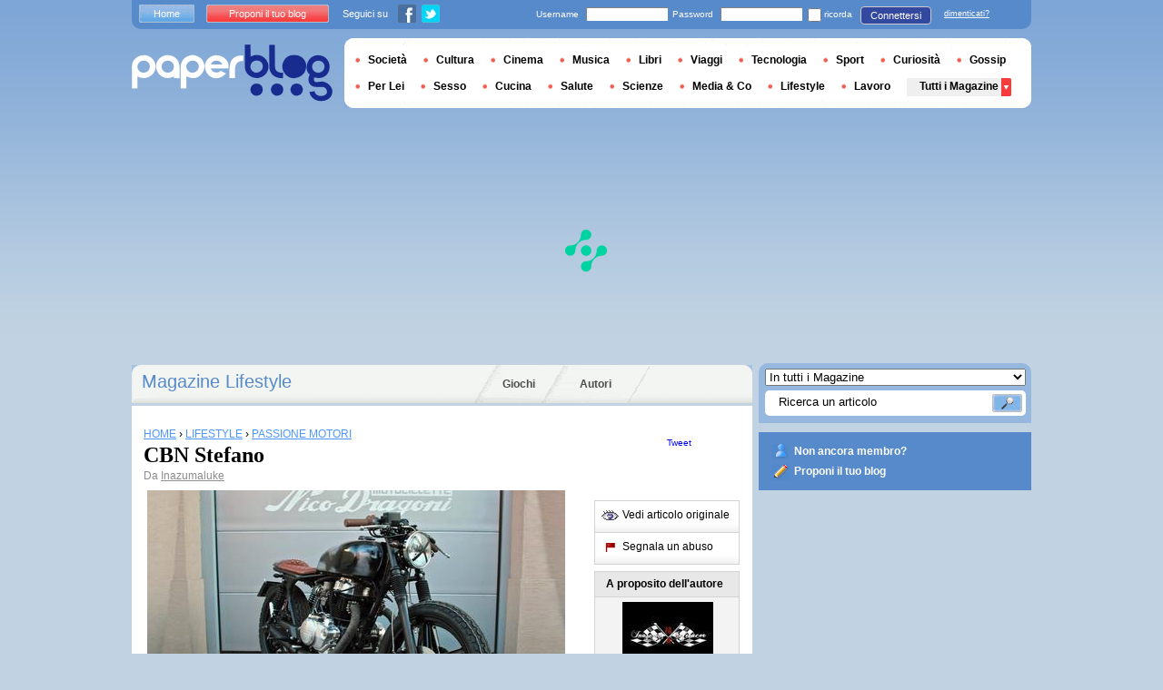

--- FILE ---
content_type: text/html; charset=utf-8
request_url: https://it.paperblog.com/cbn-stefano-3182357/
body_size: 8792
content:


<!DOCTYPE html PUBLIC "-//W3C//DTD XHTML 1.0 Strict//EN" "http://www.w3.org/TR/xhtml1/DTD/xhtml1-strict.dtd">

<html xmlns="http://www.w3.org/1999/xhtml" xmlns:fb="http://www.facebook.com/2008/fbml" xml:lang="it" lang="it">

 <head>
  <title>CBN Stefano - Paperblog</title>
  <meta http-equiv="content-type" content="text/html; charset=utf-8" />
  <meta http-equiv="keywords" lang="it" content="cbn, stefano, CBN Stefano" /> 
  <meta name="description" lang="it" content="CB400N custom build by Nico Dragoni Non bella... ma un tipo. / Not pretty... But charmy &quot;Etiam malorum obliviscor, si mecum es&quot; &quot;Dimentico i mali se sei con me&quot; / &quot;I forgot any pain if you are with me&quot; Nico Dragoni" />
  <meta name="identifier-url" content="http://it.paperblog.com"/>
  <link rel="shortcut icon" href="https://m2.paperblog.com/assets/htdocs/favicon.ico" /> 
  
  <link href="https://m2.paperblog.com/css/it.rd965d31895e8428a2addc8678fe22af0.css" rel="stylesheet" type="text/css" />
  <!--[if ie 6]><link href="https://m2.paperblog.com/css/ie.ree9ccf63538f0bded55d77ee5ee85e74.css" rel="stylesheet" type="text/css" /><![endif]-->
  
  

<!--[if !IE]>-->
<link href="https://m2.paperblog.com/css/mobile.re974143180f19344bc39a471c5b4d9b1.css" rel="stylesheet" type="text/css" media="only screen and (max-device-width: 599px)" />
<meta name="viewport" content="width=device-width" />
<!--<![endif]-->

  
  
  <link href="https://m2.paperblog.com/css/featherlight.r6bcea3ecd82effb38c3d894c62a260d4.css" rel="stylesheet" type="text/css" media="only screen and (min-width: 600px)" />
  <style type="text/css">
    div.popin_share {
      position: absolute;
      float: left;
      padding-left: 20px;
      padding-top: 20px;
      
    }
    img.social-inline {display: inline; margin-right: 4px;}
    </style>

  


<script async="" type="5cf152553fee927a5294c019-text/javascript" src="https://securepubads.g.doubleclick.net/tag/js/gpt.js"></script>
<script type="5cf152553fee927a5294c019-text/javascript">
var optidigitalQueue = optidigitalQueue || {};
optidigitalQueue.cmd = optidigitalQueue.cmd || [];
</script>
<script type="5cf152553fee927a5294c019-text/javascript" id='optidigital-ad-init' async data-config='{"adUnit": "/1035235/od.it.paperblog.com/article"}' src='//scripts.opti-digital.com/tags/?site=paperblog'></script>



  
 
  
 <link rel="canonical" href="https://it.paperblog.com/cbn-stefano-3182357/" />
 
 <link rel="amphtml" href="https://it.paperblog.com/cbn-stefano-3182357/amp">
 
 <meta name="title" lang="it" content="CBN Stefano" />
 <meta property="og:title" content="CBN Stefano - Paperblog"/>
 <meta property="og:description" content="CB400N custom build by Nico Dragoni Non bella... ma un tipo. / Not pretty... But charmy &quot;Etiam malorum obliviscor, si mecum es&quot; &quot;Dimentico i mali se sei con me&quot; / &quot;I forgot any pain if you are with me&quot; Nico Dragoni"/>
 <meta property="og:site_name" content="Paperblog"/>
 <meta property="og:type" content="article"/>

 <meta name="twitter:card" content="summary" />
 
 <meta name="twitter:site" content="@paperblog_it" />
 
 <meta name="twitter:title" content="CBN Stefano - Paperblog" />
 <meta name="twitter:description" content="CB400N custom build by Nico Dragoni Non bella... ma un tipo. / Not pretty... But charmy &quot;Etiam malorum obliviscor, si mecum es&quot; &quot;Dimentico i mali se sei con me&quot; / &quot;I forgot any pain if you are with me&quot; Nico Dragoni" />
 <meta name="twitter:url" content="https://it.paperblog.com/cbn-stefano-3182357/" />

 
 <meta property="fb:app_id" content="401363763258703">
 
 
 
 
 
  
  
   <link rel="image_src" href="https://m2.paperblog.com/i/318/3182357/cbn-stefano-T-oo47Um.jpeg" />
   <meta property="og:image" content="https://m2.paperblog.com/i/318/3182357/cbn-stefano-T-oo47Um.jpeg"/>
   <meta name="twitter:image" content="https://m2.paperblog.com/i/318/3182357/cbn-stefano-T-oo47Um.jpeg" />
   
  
  
 
 



  <style type="text/css">
  @media only screen and (min-device-width: 600px) {
    #main {
      padding-top: 400px;
    }
  }
  </style>
 </head>
 <body>
  
  
  <script type="5cf152553fee927a5294c019-text/javascript">
  (function() {
    var ARTICLE_URL = window.location.href;
    var CONTENT_ID = 'everything';
    document.write(
      '<scr'+'ipt '+
      'src="//survey.g.doubleclick.net/survey?site=_2epjsp7vl6eriv7seq337jgxv4'+
      '&amp;url='+encodeURIComponent(ARTICLE_URL)+
      (CONTENT_ID ? '&amp;cid='+encodeURIComponent(CONTENT_ID) : '')+
      '&amp;random='+(new Date).getTime()+
      '" type="text/javascript">'+'\x3C/scr'+'ipt>');
  })();
  </script>
  

  


  
  
  
  <script type="5cf152553fee927a5294c019-text/javascript" src="https://ads.ayads.co/ajs.php?zid=3332"></script>
  
  
  

  
  
  <div id="main">
   <div id="content" class="article-page">
    <div class="main-content">
     

     <h2 class="main-content-title">
 
  
   
   
    <a href="/lifestyle/"> Magazine Lifestyle</a>
   
   
  
 
</h2>
     <ul id="main-navigation">
      
       <li class="menu-jeux"><a href="/giochi/">Giochi</a></li>
       <li class="menu-large">
        <a href="/users/top/">Autori</a>
       </li>
      
     </ul>
     

<div class="mobile-menu">
  <a href="/" class="mobile-menu-logo">
    <img src="https://m21.paperblog.com/assets/images/logo-white-transparent.png" width="123" height="36" alt="Logo" />
  </a>
  <span class="social-button">
    <a href="https://www.facebook.com/sharer/sharer.php?u=http%3A%2F%2Fit.paperblog.com%2Fcbn-stefano-3182357%2F" target="_blank"><img src="https://m21.paperblog.com/assets/images/ico-fb-32x32.png" height="32" width="32" alt="Facebook"></a>
    <a href="https://twitter.com/share?url=http%3A%2F%2Fit.paperblog.com%2Fcbn-stefano-3182357%2F" target="_blank"><img src="https://m2.paperblog.com/assets/images/ico-tw-32x32.png" height="32" width="32" alt="Twitter"></a>
  </span>
</div>


     
 <div class="columns">
  
  <div class="article-holder">
   <div class="article">
    
    <div class="article-title">
     



     
     
     
<div itemscope itemtype="https://schema.org/BreadcrumbList"><div class="breadcrumbs" itemscope itemprop="itemListElement" itemtype="https://schema.org/ListItem"><a href="/" itemprop="item"><span itemprop="name">HOME</span></a><meta itemprop="position" content="1" /><span class="bread_gt">&nbsp;›&nbsp;</span></div><div class="breadcrumbs" itemscope itemprop="itemListElement" itemtype="https://schema.org/ListItem"><a href="/lifestyle/" itemprop="item"><span itemprop="name">LIFESTYLE</span></a><meta itemprop="position" content="2" /><span class="bread_gt">&nbsp;›&nbsp;</span></div><div class="breadcrumbs" itemscope itemprop="itemListElement" itemtype="https://schema.org/ListItem"><a href="/passione-motori/" itemprop="item"><span itemprop="name">PASSIONE MOTORI</span></a><meta itemprop="position" content="3" /></div></div>

     
     
     <h1>CBN Stefano</h1>
     <em>
       



Da <a href="/users/inazumaluke/"> Inazumaluke</a>




     </em>
    </div>
    
      
       <div class="desktop-hide mobile-ads">
        <div id='optidigital-adslot-Mobile_Top' style='display:none;' class="Mobile_Top"></div>

       </div>
      
    

    
    <div class="article-content">
      
      
     
	    

      
      <span><img src="//m2.paperblog.com/i/318/3182357/cbn-stefano-L-A6BNDd.jpeg" alt="CBN Stefano" border="0" title="CBN Stefano" />
<br />
CB400N custom build by <i>Nico Dragoni&#160;</i><br />
<i></i><br />
Non bella... ma un tipo. / Not pretty... But charmy

<i>"Etiam malorum obliviscor, si mecum es"&#160;</i><br />
<i>"Dimentico i mali se sei con me" / "I forgot any pain if you are with me"</i><br />
<img src="//m2.paperblog.com/i/318/3182357/cbn-stefano-L-kFEuhy.jpeg" alt="CBN Stefano" border="0" title="CBN Stefano" />
<br />
<img src="//m2.paperblog.com/i/318/3182357/cbn-stefano-L-GOvStP.jpeg" alt="CBN Stefano" border="0" title="CBN Stefano" />
<br />
<img src="//m2.paperblog.com/i/318/3182357/cbn-stefano-L-jl4Sf3.jpeg" alt="CBN Stefano" border="0" title="CBN Stefano" />
<br />
<img src="//m2.paperblog.com/i/318/3182357/cbn-stefano-L-3k_HJP.jpeg" alt="CBN Stefano" border="0" title="CBN Stefano" />
<br />
<img src="//m2.paperblog.com/i/318/3182357/cbn-stefano-L-aooxy8.jpeg" alt="CBN Stefano" border="0" title="CBN Stefano" />

<br />
<span><span><a href="https://www.facebook.com/pages/Nico-Dragoni-Motociclette/193022254230255" target="_blank"  rel="nofollow" ><b>Nico Dragoni Motociclette</b></a> - Cusago (Milano), Italy</span></span></span>  
      
      
      
      
      
	   
	  </div>
	  
	  <br />
    
    
    
    
    
    <div class="hidden-mobile">
      <div style='display:none;' class="Content_1"></div>

    </div>
    
    

    
    
    <div class="desktop-hide mobile-ads">
    <div style='display:none;' class="Mobile_Pos1"></div>
</div>

    
    
    

    <iframe id="facebookLike" src="//www.facebook.com/plugins/like.php?href=https://it.paperblog.com/cbn-stefano-3182357/&amp;layout=standard&amp;show_faces=false&amp;width=467&amp;action=like&amp;font=arial&amp;colorscheme=light&amp;height=30" scrolling="no" frameborder="0" style="" allowTransparency="true"></iframe>

    

    
    
    

    
    

    
    
    
    <!-- /1035235/IT-classic-similar -->
    <div id='div-gpt-ad-1459264919535-0' style='height:250px; width:468px;'>
    <script type="5cf152553fee927a5294c019-text/javascript">
    googletag.cmd.push(function() { googletag.display('div-gpt-ad-1459264919535-0'); });
    </script>
    </div>
    
    
    
    

    

    
     

<div class="article-content">
 <p><span>Potrebbero interessarti anche :</span></p>
  <ul>
   
   <li>
    <h4><a class="similar" href="/pavimenti-laminati-tutto-quello-che-c-e-da-sapere-3878450/">Pavimenti laminati: tutto quello che c’è da sapere</a></h4>
   </li>
   
  </ul>
 </div>

    

	  
   </div>
   
   <div class="article-content goto-home">
     <a href="/">
       Ritornare alla prima pagina di <img src="https://m21.paperblog.com/assets/images/logo-white.png" alt="Logo Paperblog" title="Paperblog" width="142" height="40"/>
     </a>
   </div>
   
   
    <div class="fb-comments" data-href="https://it.paperblog.com/cbn-stefano-3182357/" data-num-posts="4" data-width="467"></div>
   



   <style>
  .magazine-last-articles ul div.img-thumb {
    overflow: hidden;
    width:175px;
    height:130px;
    float: left;
    margin: 3px 13px 0 0;
  }
  .magazine-last-articles ul div.img-thumb a img {
    -moz-transition: all 0.6s ease-in-out;
    -webkit-transition: all 0.6s ease-in-out;
    -o-transition: all 0.6s ease-in-out;
    -ms-transition: all 0.6s ease-in-out;
    transition: all 0.6s ease-in-out;
  }
.magazine-last-articles ul div.img-thumb a img:hover {
    -moz-transform: scale(1.3) rotate(5deg);
    -webkit-transform: scale(1.3) rotate(5deg);
    -o-transform: scale(1.3) rotate(5deg);
    -ms-transform: scale(1.3) rotate(5deg);
    transform: scale(1.3) rotate(5deg);
  }
</style>
   
    

<div class="magazine-last-articles">
 <h3><span>Possono interessarti anche questi articoli  :</span></h3>
  <ul>
   
  </ul>
 </div>

   

   
     
   
   <div id="comments" class="last-comments">
    
      
      
    
    
    
    
    <!-- Facebook Comments from Comments Box social plugin -->
    

    
    
    
   </div>

   

  </div>

  <div class="small-column">
   
    
     
    
   
   <div style="margin-top: 10px; margin-bottom: 5px; padding-left: 5px; padding-right: 0px; min-height: 60px;">
      <iframe src="//www.facebook.com/plugins/like.php?app_id=401363763258703&amp;href=https://it.paperblog.com/cbn-stefano-3182357/&amp;send=false&amp;layout=box_count&amp;width=65&amp;show_faces=false&amp;action=like&amp;colorscheme=light&amp;font&amp;height=65" scrolling="no" frameborder="0" style="border:none; overflow:hidden; width:65px; height:65px; float:left;margin-left: 5px;margin-right: 5px;" allowTransparency="true"></iframe>

      <a href="//twitter.com/share" class="twitter-share-button" data-count="vertical" data-lang="it">Tweet</a>
    </div>
   <div class="petit-menu">
    
    
	   
	    <div class="petit-menu-row">
	     
	     
        
        <a target="_blank" class="original" href="http://www.inazumacafe.com/2016/03/cbn-stefano.html">
        
        <span>Vedi articolo originale</span>
        </a>
	      
	     
	    </div>
	   
	  
	  
	  
    
    <div class="petit-menu-row">
 	   
	    <a rel="nofollow" class="warn" href="/articles/3182357/warn/">
	     <span>Segnala un abuso</span>
	    </a>
	   
	  </div>
	  
   </div>
   
	 <div class="par">
	  
	   
	    <div class="par-top">
	     <h3 class="par-title">A proposito dell'autore</h3>
         
          <a href="/users/inazumaluke/">
  	      
  	       
   	        <img src="https://m2.paperblog.com/images/members/inazumaluke-132x168.jpg" class="par-photo-big" alt="" data-pin-no-hover="true" />
           
          
          </a>
         
        <br />
        <p class="par-center">
          
          <a href="/users/inazumaluke/" class="par-title-lnk par-bolder"> Inazumaluke</a>
          
          
          
	         <strong class="par-points-big" id="vote-user">31491<span> condivisioni</span></strong>
	        
          
          
          <a href="/users/inazumaluke/" class="par-title-lnk par-bolder">Vedi il suo profilo</a><br />
          

          <a href="/r/f/3484/" class="par-title-lnk par-bolder" target="_blank">Vedi il suo blog</a>
          
        </p>
        <p class="par-center user-network">
          
          <img src="https://m2.paperblog.com/assets/images/ico-fb.gif" height="20" width="20" alt="L'autore non ha ancora riempito questo campo" title="L'autore non ha ancora riempito questo campo">
          
          
          <img src="https://m22.paperblog.com/assets/images/ico-twitter.gif" height="20" width="20" alt="L'autore non ha ancora riempito questo campo" title="L'autore non ha ancora riempito questo campo">
          
        </p>
	     </div>
	    
	   
	   
     
	   
<div class="par-bottom">
 <h3 class="par-list-title">I suoi ultimi articoli</h3>
 <ul>
   
    <li>
     <a href="/readers-rides-gil-s-dr650-3209802/"><p>Readers' rides: Gil's DR650</p></a>
    </li>
   
    <li>
     <a href="/key-zed-3205942/"><p>Key Zed</p></a>
    </li>
   
    <li>
     <a href="/speed-iron-3205649/"><p>Speed Iron</p></a>
    </li>
   
    <li>
     <a href="/lagoonster-3197172/"><p>Lagoonster!</p></a>
    </li>
   
 </ul>
 
 <a href="/users/inazumaluke/" class="lnk-more">Vedi tutti</a>
 
</div>
	   
	   
	  </div>
	  
    <div class="small-column-banner" id="sticky">
     



<div style='display:none;' class="HalfpageAd_3"></div>



<script type="5cf152553fee927a5294c019-text/javascript">
window.has_sticky = true;
</script>


    </div>
    
    
     
     
    
    
    
     
    
     <div class="par">
      <div class="par-top">
  	    <h3 class="par-title">Magazines</h3>
  	    <ul> 
          
            <li> 
             
             <p><a class="portal_link" href="/lifestyle/">Lifestyle</a></p>
             
            </li>
          
            <li> 
             
             <p><a class="portal_link" href="/passione-motori/">Passione Motori</a></p>
             
            </li>
          
        </ul>
  	   </div> 
      </div>
      
    
    
    
    
    <div class="small-column-banner">
     
    </div>
   </div>
  </div>
  
    <!-- Footer-IT-AD6 -->
<div id='div-gpt-ad-1424866378214-5' style='width:1px; height:1px;'>
<script type="5cf152553fee927a5294c019-text/javascript">
googletag.cmd.push(function() { googletag.display('div-gpt-ad-1424866378214-5'); });
</script>
</div>
  

     
 
 

    </div>
    <div class="side-bar">
     
      <div class="search-box">
       <form action="/recherche/">
        <div>
         <select name="where">
          <option selected="selected" value="magazine">In tutti i Magazine</option>
          <option value="users">Tra gli utenti</option>
         </select>
         <div class="search-holder">
          <span><input type="text" name="query" value="Ricerca un articolo" onfocus="if (!window.__cfRLUnblockHandlers) return false; this.value = '';" data-cf-modified-5cf152553fee927a5294c019-="" /></span>
          <em><input type="submit" value="" class="btn-search" /></em>
         </div>
        </div>
       </form>
      </div>
     
     
      <div class="support-box" style="margin-top:10px;background:#568acb">
       <ul style="padding:10px 15px;width:223px;overflow:hidden">
        
         <li class="support-box-img1">
          <a href="/accounts/inscription/" style="font:bold 12px/22px Arial,Helvetica,sans-serif;color:#fff;white-space:nowrap;margin-left:5px">Non ancora membro?</a>
         </li>
        
        <li class="support-box-img3">
         <a href="/accounts/inscription/blogger/" style="font:bold 12px/22px Arial,Helvetica,sans-serif;color:#fff;white-space:nowrap;margin-left:5px">Proponi il tuo blog</a>
        </li> 
       </ul>
      </div>
     
     <div class="side-banner">
     </div>
     <div class="side-banner">
      
       



<div style='display:none;' class="HalfpageAd_1"></div>



      
     </div>
     
 
     
 
  


 


 
 


 
  
 

 


  
 


 


 


 <div class="char-box">
  <div class="top-members-placeholder">
    <div class="top-members-separator"></div>
  </div>
  
   
    <h3>LA COMMUNITY LIFESTYLE</h3>
   
  
  <div class="top-members">
   <div class="top-members-container">
    <div class="autors">
     
     <strong><a href="/users/agipsyinthekitchen/">L'AUTORE DEL GIORNO</a></strong>
     
     
      <a href="/users/agipsyinthekitchen/"><img src="https://m22.paperblog.com/images/members/agipsyinthekitchen-100x130.jpg" alt="" /></a>
     
     <a href="/users/agipsyinthekitchen/"><span> Agipsyinthekitchen</span></a><br />
     <a href="/users/agipsyinthekitchen/" class="lnk-more">Tutto sull'autore</a>
    </div>
    <div class="members-rate">
     
     <strong><a href="#">TOP UTENTI</a></strong>
     
      <ul>
 	    
       <li>
	      
	       
	        <img src="https://m22.paperblog.com/images/members/eleonora-31x31.jpg" alt="" width="31" height="31"/>
	       
	      
        
        <a href="/users/yellowflate/">yellowflate</a><br />
        
        
        <em>1983762 pt</em>
        
	      
	     </li>
	    
       <li>
	      
	       
	        <img src="https://m21.paperblog.com/images/members/lory663-31x31.jpg" alt="" width="31" height="31"/>
	       
	      
        
        <a href="/users/lory663/">lory663</a><br />
        
        
        <em>1211328 pt</em>
        
	      
	     </li>
	    
       <li>
	      
	       
	        <img src="https://m22.paperblog.com/images/members/topogina-31x31.jpg" alt="" width="31" height="31"/>
	       
	      
        
        <a href="/users/topogina/">topogina</a><br />
        
        
        <em>881373 pt</em>
        
	      
	     </li>
	    
       <li>
	      
	       
	        <img src="https://m21.paperblog.com/images/members/anna3venere-31x31.jpg" alt="" width="31" height="31"/>
	       
	      
        
        <a href="/users/anna3venere/">anna3venere</a><br />
        
        
        <em>874493 pt</em>
        
	      
	     </li>
	    
     </ul>
     <a href="/accounts/inscription/" class="lnk-more">Diventa membro</a>
    </div>
   </div>
  </div>
  
 </div>


 
 <div class="side-google-banner">
  



<div style='display:none;' class="HalfpageAd_2"></div>


 
 </div>
 
  

 

 
 


 

 


<div class="black-box">
 <h3>I GIOCHI SU PAPERBLOG</h3>
 <ul class="links">
  
   <li class="genre-tab-1 active"><a href="/giochi/arcade/">Arcade</a></li>	
  
   <li class="genre-tab-2 "><a href="/giochi/casino/">Casino&#39;</a></li>	
  
   <li class="genre-tab-3 "><a href="/giochi/rompicapo/">Rompicapo</a></li>	
  
 </ul>
 <ul class="games">
  
   <li>
	  <a class="title" href="/giochi/juego-pacman/">
	   
      <img class="game_thumb" src="https://m22.paperblog.com/screenshots/pacman-49x49.png" alt="Gioca" width="49" height="49" />
     
     <strong>Pacman</strong><br />
    </a>
    <em>Pac-Man é un video gioco creato nel 1979 da Toru......</em>
    <a href="/giochi/juego-pacman/">Gioca</a>
   </li>
  
   <li>
	  <a class="title" href="/giochi/juego-nostradamus/">
	   
      <img class="game_thumb" src="https://m21.paperblog.com/screenshots/Image_6-49x49.png" alt="Gioca" width="49" height="49" />
     
     <strong>Nostradamus</strong><br />
    </a>
    <em>Nostradamus è un gioco &quot; shoot them up&quot;  con una......</em>
    <a href="/giochi/juego-nostradamus/">Gioca</a>
   </li>
  
   <li>
	  <a class="title" href="/giochi/juego-magical-cat-adventure/">
	   
      <img class="game_thumb" src="https://m21.paperblog.com/screenshots/Image_2-49x49.png" alt="Gioca" width="49" height="49" />
     
     <strong>Magical Cat Adventure</strong><br />
    </a>
    <em>Riscopri Magical Cat Adventure, un gioco d&#39;arcade......</em>
    <a href="/giochi/juego-magical-cat-adventure/">Gioca</a>
   </li>
  
   <li>
	  <a class="title" href="/giochi/juego-snake/">
	   
      <img class="game_thumb" src="https://m21.paperblog.com/screenshots/snake-49x49.png" alt="Gioca" width="49" height="49" />
     
     <strong>Snake</strong><br />
    </a>
    <em>Snake è un videogioco  presente in molti......</em>
    <a href="/giochi/juego-snake/">Gioca</a>
   </li>
  
 </ul>
 <a href="/giochi/" class="lnk-more">Scopri lo spazio giochi di </a>
</div>



    </div>
   </div>
   <div id="header">
    
     
      <div class="login-box">
       <div class="left-buttons">
        <a href="/" class="btn-blue">Home</a>
        <a href="/accounts/inscription/blogger/" class="btn-red">Proponi il tuo blog</a>
        
        


<span class="social">Seguici su</span>

<span class="social_img">
  <a class="fb_box" href="https://www.facebook.com/paperblog.it"><img src="https://m2.paperblog.com/assets/images/ico-fb.gif" height="20" width="20"></a>
  <a class="tw_box" href="https://twitter.com/paperblog_it"><img src="https://m22.paperblog.com/assets/images/ico-twitter.gif" height="20" width="20"></a>
</span>


       </div>
       

 <form action="/accounts/login/" method="post">
  <div>
   <fieldset class="inp-text">
    <span>Username</span>
    <input type="text" name="username" />
   </fieldset>
   <fieldset class="inp-text">
    <span>Password</span>
    <input type="password" name="password" />
   </fieldset>
   <label>
    <input type="checkbox" name="memorize" />
    <span>ricorda</span>
   </label>
   <fieldset class="btn-login">
    <input type="hidden" name="next" value="/cbn-stefano-3182357/" />
   	<button type="submit">Connettersi</button>
   </fieldset>
   <a href="/users/password_reset/">dimenticati?</a>
  </div>
 </form>

      </div>
    
    <div class="row">
     <a href="/" class="logo">Paperblog</a>
     
     <div class="header-menu-holder">
       <ul id="header-menu">
        <li><a href="/societa/">Società</a>
          
        </li>
        
        <li><a href="/cultura/">Cultura</a>
         
        </li>
        <li><a href="/cinema/">Cinema</a></li>
        <li><a href="/musica/">Musica</a></li>
        <li><a href="/libri/">Libri</a></li>
        <li><a href="/viaggi/">Viaggi</a>
         
        </li>
        <li><a href="/tecnologia/">Tecnologia</a>
         
        </li>
        <li><a href="/sport/">Sport</a>
         
        </li>
        <li><a href="/curiosita/">Curiosità</a></li>
        <li><a href="/gossip/">Gossip</a></li>
        <li><a href="/per-lei/">Per Lei</a>
         
        </li>
        
        <li><a href="/sesso/">Sesso</a>
        
        <li><a href="/cucina/">Cucina</a>
        </li>
        <li><a href="/salute-e-benessere/">Salute</a>
         
        </li>
        <li><a href="/scienze/">Scienze</a>
         
        </li>
        <li><a href="/media-e-comunicazione/">Media &amp; Co</a>
         
        </li>
        <li><a href="/lifestyle/">Lifestyle</a>
         
        </li>
        <li><a href="/lavoro/">Lavoro</a>
         
        </li>
        <li class="menu plus"><a href="/magazines/">Tutti i Magazine</a>
         
        </li>
       </ul>
      </div>
     
    </div>
    <div class="row">
     <div class="header-banner">
      
       



<div style='display:none;' class="Billboard_1"></div>



      
     </div>
    </div>
   
  </div>
  

<div class="desktop-hide mobile-ads">
    <div style='display:none;' class="Mobile_Bottom"></div>
</div>



  <div id="footer">
   
    <div class="footer-google-box-large hidden-mobile" style="background: #B0C8DF; padding: 8px; margin: 6px 0 7px 0;">
     



<div style='display:none;' class="Content_Bottom"></div>



    </div>
    <div class="footer-link-holder">
     <div class="footer-link-holder-bottom-bg">
      <ul>
       <li>
         <ul>
          <li><a href="/">Home</a></li>
          <li><a href="/contacto/">Contatti</a></li>
          <li><a href="/pagine/lavora-con-noi/">Lavora con noi</a></li>
         </ul>
        </li>         
        <li>
         <ul>
          <li><a href="/pagine/presentazione/">Presentazione</a></li>
          <li><a href="/pagine/condizioni-uso/">Condizioni d'uso</a></li>
          <li><a href="/pagine/informazioni-azienda/">Informazioni azienda</a></li>
         </ul>
        </li>         
        <li>
         <ul>
          <li><a href="/pagine/rassegna-stampa/">Rassegna stampa</a></li>
          <li><a href="/pagine/faq/">F.A.Q.</a></li>
          
         </ul>
        </li>         
        <li>
         <ul>
          <li><a href="/accounts/inscription/blogger/">Proponi il tuo blog</a></li>
          
         </ul>
        </li>
       </ul>
       <div class="footer-logo"><a href="/">Paperblog</a></div>
      </div>
     </div>
    
   </div>
  </div>
  <div id="fb-root"></div>
  <script type="5cf152553fee927a5294c019-text/javascript">(function(d, s, id) {
    var js, fjs = d.getElementsByTagName(s)[0];
    if (d.getElementById(id)) return;
    js = d.createElement(s); js.id = id;
    js.src = "//connect.facebook.net/it_IT/all.js#xfbml=1&appId=401363763258703";
    fjs.parentNode.insertBefore(js, fjs);
  }(document, 'script', 'facebook-jssdk'));
  </script>
  <script type="5cf152553fee927a5294c019-text/javascript">!function(d,s,id){var js,fjs=d.getElementsByTagName(s)[0];if(!d.getElementById(id)){js=d.createElement(s);js.id=id;js.src="//platform.twitter.com/widgets.js";fjs.parentNode.insertBefore(js,fjs);}}(document,"script","twitter-wjs");</script>
  <script type="5cf152553fee927a5294c019-text/javascript">
  window.___gcfg = {lang: 'it'};

  (function() {
    var po = document.createElement('script'); po.type = 'text/javascript'; po.async = true;
    po.src = 'https://apis.google.com/js/platform.js';
    var s = document.getElementsByTagName('script')[0]; s.parentNode.insertBefore(po, s);
  })();
  </script>
  
 
   <!--[if ie 6]><script   type="text/javascript" src="https://m2.paperblog.com/js/ie.ra10e98df4de735c353e66b698c8e7ee3.js" charset="utf-8"></script><![endif]-->
   <script type="5cf152553fee927a5294c019-text/javascript" src="https://m2.paperblog.com/js/application.r7f6a8ee8823b5fc9141329d9a3f055d1.js" charset="utf-8"></script>
  
 <script type="5cf152553fee927a5294c019-text/javascript" src="https://m2.paperblog.com/js/facebook.r4dfee437a7588faffbcddc1aa6d1387e.js" charset="utf-8"></script>
  
 <script type="5cf152553fee927a5294c019-text/javascript" src="https://m2.paperblog.com/js/featherlight.r14cab0b1e30a1ed145a94b04f0e14d8a.js" charset="utf-8"></script>
 
 
 <script type="5cf152553fee927a5294c019-text/javascript">
  $(document).ready(function() {
    if (jQuery.browser.safari && document.readyState != "complete") {
      setTimeout(arguments.callee, 100);
      return;
    }
    $(".article-content img").each(function() {
      if($(this).width() < 133 || $(this).height() < 133) {
        $(this).css('display', 'inline');
      }
      if( $(this).width() > 200 ) {
        $(this).css('text-align', 'center');
        $(this).css('margin-left', 'auto');
        $(this).css('margin-right', 'auto');
      }
    });
    

    // Images pop-in
    var big_pictures = {
    
    '/i/318/3182357/cbn-stefano-L-A6BNDd.jpeg':'/i/318/3182357/cbn-stefano-R-7ce7Ta.jpeg', 
    
    '/i/318/3182357/cbn-stefano-L-kFEuhy.jpeg':'/i/318/3182357/cbn-stefano-R-F80Njl.jpeg', 
    
    '/i/318/3182357/cbn-stefano-L-GOvStP.jpeg':'/i/318/3182357/cbn-stefano-R-UIEv29.jpeg', 
    
    '/i/318/3182357/cbn-stefano-L-jl4Sf3.jpeg':'/i/318/3182357/cbn-stefano-R-ASjVzs.jpeg', 
    
    '/i/318/3182357/cbn-stefano-L-3k_HJP.jpeg':'/i/318/3182357/cbn-stefano-R-kDl83_.jpeg', 
    
    '/i/318/3182357/cbn-stefano-L-aooxy8.jpeg':'/i/318/3182357/cbn-stefano-R-9ItEGI.jpeg' 
    
    };
    $(".article-content img").click(function () {
      var img_src = $(this).attr('src');
      var splited = img_src.split(new RegExp("\/i\/", "g"));
      var root_url = splited[0]
      var pict_index = '/i/' + splited[1]
      var new_pict = big_pictures[pict_index];
      if (new_pict === undefined) {
        var new_url = img_src;
      } else {
        var new_url = root_url + new_pict;  
      }
      var content = '';
      content = content + '<div class="popin_box">';
      content = content + '<img src="' + new_url +'" data-pin-no-hover="true" class="social-inline">';
      content = content + '</div>';

      var share = '';
      share = share + '<div class="popin_share">';
      share = share + '<a href="//www.pinterest.com/pin/create/button/?url=https://it.paperblog.com/cbn\u002Dstefano\u002D3182357/&media='+new_url+'&description=CBN Stefano" data-pin-do="buttonBookmark" target="_blank">';
      share = share + '<img src="https://m21.paperblog.com/assets/images/ico-pin-32x32.png" class="social-inline" height="32" width="32" /></a>';
      share = share + '<a href="http://www.facebook.com/sharer/sharer.php?u=https%3A%2F%2Fit.paperblog.com%2Fcbn-stefano-3182357%2F" target="_blank"><img src="https://m21.paperblog.com/assets/images/ico-fb-32x32.png" height="32" width="32" alt="Facebook" class="social-inline"></a>';
      share = share + '<a href="http://twitter.com/share?url=https%3A%2F%2Fit.paperblog.com%2Fcbn-stefano-3182357%2F" target="_blank"><img src="https://m2.paperblog.com/assets/images/ico-tw-32x32.png" height="32" width="32" alt="Twitter" class="social-inline"></a>';
      share = share + '</div>';
      
      $.featherlight(content, {namespace:'imgpopup', type: {html: true}});
      $('.popin_box').prepend(share);
    });

    
    // Sticky
    window.has_sticky = window.has_sticky || false;
    if (window.has_sticky) {
      $(window).scroll(function (event) {
          var sticky = $('#sticky');
          var scroll = $(window).scrollTop();
          var element_position = sticky.offset();
          var article_height = $('.article-holder').height();
          var new_padding = scroll - (element_position.top - 10);
          if (new_padding > 0) {
              if (scroll < (article_height-500)){
                  sticky.css('padding-top', new_padding);
              }
          } else {
              if (parseInt(sticky.css('padding-top'), 10) !== 0) {
                  sticky.css('padding-top', 0);
              }
          }
      });
    }
    
  });
 </script>
 <script type="5cf152553fee927a5294c019-text/javascript">
  $(document).ready(function(){
    if (!isMobileDevice()) {
      $.getScript("//platform.twitter.com/widgets.js");
      
    }
    $('div.partners').css('cursor', 'pointer');
    $('div.partners').click(function(){
      window.location = $('div.partners p a:first').attr('href');
    });
    createFacebookContainter();
    
    // Alert a message when the AddThis API is ready
    //function addthisReady(evt) {
    //  $('.boxShareItem').css('display', 'block');
    //}

    // Listen for the ready event
    //addthis.addEventListener('addthis.ready', addthisReady);

    // Pushing the event to the app
    // FB.Event.subscribe('comment.create', function(response) {
    //   $.post("/forum/new-fb-comment/3182357/", response);
    // });
  });
 </script>
 



  


 <div class="fb-recommendations-bar" data-href="https://it.paperblog.com/cbn-stefano-3182357/" data-read-time="15" data-action="recommend" data-site="it.paperblog.com"></div>









<!-- Please call pinit.js only once per page -->
<script type="5cf152553fee927a5294c019-text/javascript" async defer data-pin-color="red" data-pin-height="28" data-pin-hover="true" src="//assets.pinterest.com/js/pinit.js"></script>

  <div id="social_box_fb">
</div>
<div id="social_box_tw">
  <a class="twitter-timeline" href="https://twitter.com/paperblog_it" data-widget-id="248335142190452736" width="300" height="300">Tweets by @paperblog_it</a>
</div>

 <script src="/cdn-cgi/scripts/7d0fa10a/cloudflare-static/rocket-loader.min.js" data-cf-settings="5cf152553fee927a5294c019-|49" defer></script><script defer src="https://static.cloudflareinsights.com/beacon.min.js/vcd15cbe7772f49c399c6a5babf22c1241717689176015" integrity="sha512-ZpsOmlRQV6y907TI0dKBHq9Md29nnaEIPlkf84rnaERnq6zvWvPUqr2ft8M1aS28oN72PdrCzSjY4U6VaAw1EQ==" data-cf-beacon='{"version":"2024.11.0","token":"dd122226fda344c8b7a938508f71252e","r":1,"server_timing":{"name":{"cfCacheStatus":true,"cfEdge":true,"cfExtPri":true,"cfL4":true,"cfOrigin":true,"cfSpeedBrain":true},"location_startswith":null}}' crossorigin="anonymous"></script>
</body>
</html>


--- FILE ---
content_type: text/html; charset=utf-8
request_url: https://www.google.com/recaptcha/api2/aframe
body_size: 267
content:
<!DOCTYPE HTML><html><head><meta http-equiv="content-type" content="text/html; charset=UTF-8"></head><body><script nonce="I_bIqUMunOlc2xmWyKzXkw">/** Anti-fraud and anti-abuse applications only. See google.com/recaptcha */ try{var clients={'sodar':'https://pagead2.googlesyndication.com/pagead/sodar?'};window.addEventListener("message",function(a){try{if(a.source===window.parent){var b=JSON.parse(a.data);var c=clients[b['id']];if(c){var d=document.createElement('img');d.src=c+b['params']+'&rc='+(localStorage.getItem("rc::a")?sessionStorage.getItem("rc::b"):"");window.document.body.appendChild(d);sessionStorage.setItem("rc::e",parseInt(sessionStorage.getItem("rc::e")||0)+1);localStorage.setItem("rc::h",'1769068980910');}}}catch(b){}});window.parent.postMessage("_grecaptcha_ready", "*");}catch(b){}</script></body></html>

--- FILE ---
content_type: application/javascript; charset=utf-8
request_url: https://fundingchoicesmessages.google.com/f/AGSKWxVCPH4Azw6rowbBWDu9vC1U7koaphNJNo9FGsIKi-hBgoUAePuuxnKZhc1C517DoA1Dg2eGvVnVpDGFYYcZhr_Cgzcd8zqvLpPMRY2TqEvjpc8T1D94L51TI0V1Md48V8UXviq7vHabUzeeb8g3GIUYH3fePVkJI89GMPpe4KaKoy8wI6vBlU5iUsNI/_/ad_navigbar_/adjs__ads/iframe..tv/ads//adocean.
body_size: -1288
content:
window['501ef27d-0783-408a-94e9-51552b183751'] = true;

--- FILE ---
content_type: application/javascript
request_url: https://m2.paperblog.com/js/application.r7f6a8ee8823b5fc9141329d9a3f055d1.js
body_size: 42402
content:
(function(e,F){"object"===typeof module&&"object"===typeof module.exports?module.exports=e.document?F(e,!0):function(e){if(!e.document)throw Error("jQuery requires a window with a document");return F(e)}:F(e)})("undefined"!==typeof window?window:this,function(e,F){function x(a){var b=a.length,c=d.type(a);return"function"===c||d.isWindow(a)?!1:1===a.nodeType&&b?!0:"array"===c||0===b||"number"===typeof b&&0<b&&b-1 in a}function t(a,b,c){if(d.isFunction(b))return d.grep(a,function(a,d){return!!b.call(a,
d,a)!==c});if(b.nodeType)return d.grep(a,function(a){return a===b!==c});if("string"===typeof b){if(Pb.test(b))return d.filter(b,a,c);b=d.filter(b,a)}return d.grep(a,function(a){return 0<=d.inArray(a,b)!==c})}function w(a,b){do a=a[b];while(a&&1!==a.nodeType);return a}function M(a){var b=mb[a]={};d.each(a.match(ea)||[],function(a,d){b[d]=!0});return b}function X(){v.addEventListener?(v.removeEventListener("DOMContentLoaded",H,!1),e.removeEventListener("load",H,!1)):(v.detachEvent("onreadystatechange",
H),e.detachEvent("onload",H))}function H(){if(v.addEventListener||"load"===event.type||"complete"===v.readyState)X(),d.ready()}function sa(a,b,c){if(void 0===c&&1===a.nodeType)if(c="data-"+b.replace(Qb,"-$1").toLowerCase(),c=a.getAttribute(c),"string"===typeof c){try{c="true"===c?!0:"false"===c?!1:"null"===c?null:+c+""===c?+c:Rb.test(c)?d.parseJSON(c):c}catch(f){}d.data(a,b,c)}else c=void 0;return c}function fa(a){for(var b in a)if(("data"!==b||!d.isEmptyObject(a[b]))&&"toJSON"!==b)return!1;return!0}
function T(a,b,c,f){if(d.acceptData(a)){var g=d.expando,h=a.nodeType,m=h?d.cache:a,e=h?a[g]:a[g]&&g;if(e&&m[e]&&(f||m[e].data)||void 0!==c||"string"!==typeof b){e||(e=h?a[g]=na.pop()||d.guid++:g);m[e]||(m[e]=h?{}:{toJSON:d.noop});if("object"===typeof b||"function"===typeof b)f?m[e]=d.extend(m[e],b):m[e].data=d.extend(m[e].data,b);a=m[e];f||(a.data||(a.data={}),a=a.data);void 0!==c&&(a[d.camelCase(b)]=c);"string"===typeof b?(c=a[b],null==c&&(c=a[d.camelCase(b)])):c=a;return c}}}function ia(a,b,c){if(d.acceptData(a)){var f,
g,h=a.nodeType,m=h?d.cache:a,e=h?a[d.expando]:d.expando;if(m[e]){if(b&&(f=c?m[e]:m[e].data)){d.isArray(b)?b=b.concat(d.map(b,d.camelCase)):b in f?b=[b]:(b=d.camelCase(b),b=b in f?[b]:b.split(" "));for(g=b.length;g--;)delete f[b[g]];if(c?!fa(f):!d.isEmptyObject(f))return}if(!c&&(delete m[e].data,!fa(m[e])))return;h?d.cleanData([a],!0):u.deleteExpando||m!=m.window?delete m[e]:m[e]=null}}}function O(){return!0}function ba(){return!1}function Q(){try{return v.activeElement}catch(a){}}function V(a){var b=
nb.split("|");a=a.createDocumentFragment();if(a.createElement)for(;b.length;)a.createElement(b.pop());return a}function G(a,b){var c,f,g=0,h="undefined"!==typeof a.getElementsByTagName?a.getElementsByTagName(b||"*"):"undefined"!==typeof a.querySelectorAll?a.querySelectorAll(b||"*"):void 0;if(!h)for(h=[],c=a.childNodes||a;null!=(f=c[g]);g++)!b||d.nodeName(f,b)?h.push(f):d.merge(h,G(f,b));return void 0===b||b&&d.nodeName(a,b)?d.merge([a],h):h}function Ha(a){Ya.test(a.type)&&(a.defaultChecked=a.checked)}
function ta(a,b){return d.nodeName(a,"table")&&d.nodeName(11!==b.nodeType?b:b.firstChild,"tr")?a.getElementsByTagName("tbody")[0]||a.appendChild(a.ownerDocument.createElement("tbody")):a}function C(a){a.type=(null!==d.find.attr(a,"type"))+"/"+a.type;return a}function B(a){var b=Sb.exec(a.type);b?a.type=b[1]:a.removeAttribute("type");return a}function ca(a,b){for(var c,f=0;null!=(c=a[f]);f++)d._data(c,"globalEval",!b||d._data(b[f],"globalEval"))}function ja(a,b){if(1===b.nodeType&&d.hasData(a)){var c,
f,g;f=d._data(a);var h=d._data(b,f),m=f.events;if(m)for(c in delete h.handle,h.events={},m)for(f=0,g=m[c].length;f<g;f++)d.event.add(b,c,m[c][f]);h.data&&(h.data=d.extend({},h.data))}}function I(a,b){var c=d(b.createElement(a)).appendTo(b.body),f=e.getDefaultComputedStyle?e.getDefaultComputedStyle(c[0]).display:d.css(c[0],"display");c.detach();return f}function R(a){var b=v,c=ob[a];c||(c=I(a,b),"none"!==c&&c||(Ia=(Ia||d("<iframe frameborder='0' width='0' height='0'/>")).appendTo(b.documentElement),
b=(Ia[0].contentWindow||Ia[0].contentDocument).document,b.write(),b.close(),c=I(a,b),Ia.detach()),ob[a]=c);return c}function W(a,b){return{get:function(){var c=a();if(null!=c)if(c)delete this.get;else return(this.get=b).apply(this,arguments)}}}function Y(a,b){if(b in a)return b;for(var c=b.charAt(0).toUpperCase()+b.slice(1),d=b,g=pb.length;g--;)if(b=pb[g]+c,b in a)return b;return d}function ga(a,b){for(var c,f,g,h=[],m=0,e=a.length;m<e;m++)f=a[m],f.style&&(h[m]=d._data(f,"olddisplay"),c=f.style.display,
b?(h[m]||"none"!==c||(f.style.display=""),""===f.style.display&&Ja(f)&&(h[m]=d._data(f,"olddisplay",R(f.nodeName)))):h[m]||(g=Ja(f),(c&&"none"!==c||!g)&&d._data(f,"olddisplay",g?c:d.css(f,"display"))));for(m=0;m<e;m++)f=a[m],!f.style||b&&"none"!==f.style.display&&""!==f.style.display||(f.style.display=b?h[m]||"":"none");return a}function oa(a,b,c){return(a=Tb.exec(b))?Math.max(0,a[1]-(c||0))+(a[2]||"px"):b}function U(a,b,c,f,g){b=c===(f?"border":"content")?4:"width"===b?1:0;for(var h=0;4>b;b+=2)"margin"===
c&&(h+=d.css(a,c+ka[b],!0,g)),f?("content"===c&&(h-=d.css(a,"padding"+ka[b],!0,g)),"margin"!==c&&(h-=d.css(a,"border"+ka[b]+"Width",!0,g))):(h+=d.css(a,"padding"+ka[b],!0,g),"padding"!==c&&(h+=d.css(a,"border"+ka[b]+"Width",!0,g)));return h}function la(a,b,c){var f=!0,g="width"===b?a.offsetWidth:a.offsetHeight,h=ua(a),m=u.boxSizing()&&"border-box"===d.css(a,"boxSizing",!1,h);if(0>=g||null==g){g=va(a,b,h);if(0>g||null==g)g=a.style[b];if(Na.test(g))return g;f=m&&(u.boxSizingReliable()||g===a.style[b]);
g=parseFloat(g)||0}return g+U(a,b,c||(m?"border":"content"),f,h)+"px"}function l(a,b,c,d,g){return new l.prototype.init(a,b,c,d,g)}function k(){setTimeout(function(){Ca=void 0});return Ca=d.now()}function r(a,b){var c,d={height:a},g=0;for(b=b?1:0;4>g;g+=2-b)c=ka[g],d["margin"+c]=d["padding"+c]=a;b&&(d.opacity=d.width=a);return d}function K(a,b,c){for(var d,g=(Ka[b]||[]).concat(Ka["*"]),h=0,m=g.length;h<m;h++)if(d=g[h].call(c,b,a))return d}function A(a,b){var c,f,g,h,m;for(c in a)if(f=d.camelCase(c),
g=b[f],h=a[c],d.isArray(h)&&(g=h[1],h=a[c]=h[0]),c!==f&&(a[f]=h,delete a[c]),(m=d.cssHooks[f])&&"expand"in m)for(c in h=m.expand(h),delete a[f],h)c in a||(a[c]=h[c],b[c]=g);else b[f]=g}function Z(a,b,c){var f,g=0,h=Oa.length,m=d.Deferred().always(function(){delete e.elem}),e=function(){if(f)return!1;for(var b=Ca||k(),b=Math.max(0,p.startTime+p.duration-b),c=1-(b/p.duration||0),d=0,g=p.tweens.length;d<g;d++)p.tweens[d].run(c);m.notifyWith(a,[p,c,b]);if(1>c&&g)return b;m.resolveWith(a,[p]);return!1},
p=m.promise({elem:a,props:d.extend({},b),opts:d.extend(!0,{specialEasing:{}},c),originalProperties:b,originalOptions:c,startTime:Ca||k(),duration:c.duration,tweens:[],createTween:function(b,c){var f=d.Tween(a,p.opts,b,c,p.opts.specialEasing[b]||p.opts.easing);p.tweens.push(f);return f},stop:function(b){var c=0,d=b?p.tweens.length:0;if(f)return this;for(f=!0;c<d;c++)p.tweens[c].run(1);b?m.resolveWith(a,[p,b]):m.rejectWith(a,[p,b]);return this}});c=p.props;for(A(c,p.opts.specialEasing);g<h;g++)if(b=
Oa[g].call(p,a,c,p.opts))return b;d.map(c,K,p);d.isFunction(p.opts.start)&&p.opts.start.call(a,p);d.fx.timer(d.extend(e,{elem:a,anim:p,queue:p.opts.queue}));return p.progress(p.opts.progress).done(p.opts.done,p.opts.complete).fail(p.opts.fail).always(p.opts.always)}function L(a){return function(b,c){"string"!==typeof b&&(c=b,b="*");var f,g=0,h=b.toLowerCase().match(ea)||[];if(d.isFunction(c))for(;f=h[g++];)"+"===f.charAt(0)?(f=f.slice(1)||"*",(a[f]=a[f]||[]).unshift(c)):(a[f]=a[f]||[]).push(c)}}function N(a,
b,c,f){function g(e){var p;h[e]=!0;d.each(a[e]||[],function(a,d){var e=d(b,c,f);if("string"===typeof e&&!m&&!h[e])return b.dataTypes.unshift(e),g(e),!1;if(m)return!(p=e)});return p}var h={},m=a===Za;return g(b.dataTypes[0])||!h["*"]&&g("*")}function La(a,b){var c,f,g=d.ajaxSettings.flatOptions||{};for(f in b)void 0!==b[f]&&((g[f]?a:c||(c={}))[f]=b[f]);c&&d.extend(!0,a,c);return a}function $a(a,b,c,f){var g;if(d.isArray(b))d.each(b,function(b,d){c||Ub.test(a)?f(a,d):$a(a+"["+("object"===typeof d?b:
"")+"]",d,c,f)});else if(c||"object"!==d.type(b))f(a,b);else for(g in b)$a(a+"["+g+"]",b[g],c,f)}function qb(){try{return new e.XMLHttpRequest}catch(a){}}function rb(a){return d.isWindow(a)?a:9===a.nodeType?a.defaultView||a.parentWindow:!1}var na=[],ha=na.slice,sb=na.concat,ab=na.push,tb=na.indexOf,Pa={},Vb=Pa.toString,Ea=Pa.hasOwnProperty,bb="".trim,u={},d=function(a,b){return new d.fn.init(a,b)},Wb=/^[\s\uFEFF\xA0]+|[\s\uFEFF\xA0]+$/g,Xb=/^-ms-/,Yb=/-([\da-z])/gi,Zb=function(a,b){return b.toUpperCase()};
d.fn=d.prototype={jquery:"1.11.0",constructor:d,selector:"",length:0,toArray:function(){return ha.call(this)},get:function(a){return null!=a?0>a?this[a+this.length]:this[a]:ha.call(this)},pushStack:function(a){a=d.merge(this.constructor(),a);a.prevObject=this;a.context=this.context;return a},each:function(a,b){return d.each(this,a,b)},map:function(a){return this.pushStack(d.map(this,function(b,c){return a.call(b,c,b)}))},slice:function(){return this.pushStack(ha.apply(this,arguments))},first:function(){return this.eq(0)},
last:function(){return this.eq(-1)},eq:function(a){var b=this.length;a=+a+(0>a?b:0);return this.pushStack(0<=a&&a<b?[this[a]]:[])},end:function(){return this.prevObject||this.constructor(null)},push:ab,sort:na.sort,splice:na.splice};d.extend=d.fn.extend=function(){var a,b,c,f,g,h=arguments[0]||{},m=1,e=arguments.length,p=!1;"boolean"===typeof h&&(p=h,h=arguments[m]||{},m++);"object"===typeof h||d.isFunction(h)||(h={});m===e&&(h=this,m--);for(;m<e;m++)if(null!=(g=arguments[m]))for(f in g)a=h[f],c=
g[f],h!==c&&(p&&c&&(d.isPlainObject(c)||(b=d.isArray(c)))?(b?(b=!1,a=a&&d.isArray(a)?a:[]):a=a&&d.isPlainObject(a)?a:{},h[f]=d.extend(p,a,c)):void 0!==c&&(h[f]=c));return h};d.extend({expando:"jQuery"+("1.11.0"+Math.random()).replace(/\D/g,""),isReady:!0,error:function(a){throw Error(a);},noop:function(){},isFunction:function(a){return"function"===d.type(a)},isArray:Array.isArray||function(a){return"array"===d.type(a)},isWindow:function(a){return null!=a&&a==a.window},isNumeric:function(a){return 0<=
a-parseFloat(a)},isEmptyObject:function(a){for(var b in a)return!1;return!0},isPlainObject:function(a){var b;if(!a||"object"!==d.type(a)||a.nodeType||d.isWindow(a))return!1;try{if(a.constructor&&!Ea.call(a,"constructor")&&!Ea.call(a.constructor.prototype,"isPrototypeOf"))return!1}catch(c){return!1}if(u.ownLast)for(b in a)return Ea.call(a,b);for(b in a);return void 0===b||Ea.call(a,b)},type:function(a){return null==a?a+"":"object"===typeof a||"function"===typeof a?Pa[Vb.call(a)]||"object":typeof a},
globalEval:function(a){a&&d.trim(a)&&(e.execScript||function(a){e.eval.call(e,a)})(a)},camelCase:function(a){return a.replace(Xb,"ms-").replace(Yb,Zb)},nodeName:function(a,b){return a.nodeName&&a.nodeName.toLowerCase()===b.toLowerCase()},each:function(a,b,c){var d,g=0,h=a.length;d=x(a);if(c)if(d)for(;g<h&&(d=b.apply(a[g],c),!1!==d);g++);else for(g in a){if(d=b.apply(a[g],c),!1===d)break}else if(d)for(;g<h&&(d=b.call(a[g],g,a[g]),!1!==d);g++);else for(g in a)if(d=b.call(a[g],g,a[g]),!1===d)break;return a},
trim:bb&&!bb.call("\ufeff\u00a0")?function(a){return null==a?"":bb.call(a)}:function(a){return null==a?"":(a+"").replace(Wb,"")},makeArray:function(a,b){var c=b||[];null!=a&&(x(Object(a))?d.merge(c,"string"===typeof a?[a]:a):ab.call(c,a));return c},inArray:function(a,b,c){var d;if(b){if(tb)return tb.call(b,a,c);d=b.length;for(c=c?0>c?Math.max(0,d+c):c:0;c<d;c++)if(c in b&&b[c]===a)return c}return-1},merge:function(a,b){for(var c=+b.length,d=0,g=a.length;d<c;)a[g++]=b[d++];if(c!==c)for(;void 0!==b[d];)a[g++]=
b[d++];a.length=g;return a},grep:function(a,b,c){for(var d=[],g=0,h=a.length,m=!c;g<h;g++)c=!b(a[g],g),c!==m&&d.push(a[g]);return d},map:function(a,b,c){var d,g=0,h=a.length,m=[];if(x(a))for(;g<h;g++)d=b(a[g],g,c),null!=d&&m.push(d);else for(g in a)d=b(a[g],g,c),null!=d&&m.push(d);return sb.apply([],m)},guid:1,proxy:function(a,b){var c,f;"string"===typeof b&&(f=a[b],b=a,a=f);if(d.isFunction(a))return c=ha.call(arguments,2),f=function(){return a.apply(b||this,c.concat(ha.call(arguments)))},f.guid=
a.guid=a.guid||d.guid++,f},now:function(){return+new Date},support:u});d.each("Boolean Number String Function Array Date RegExp Object Error".split(" "),function(a,b){Pa["[object "+b+"]"]=b.toLowerCase()});var Fa=function(a){function b(a,b,c,d){var f,g,h,m,e;(b?b.ownerDocument||b:H)!==aa&&wa(b);b=b||aa;c=c||[];if(!a||"string"!==typeof a)return c;if(1!==(m=b.nodeType)&&9!==m)return[];if(pa&&!d){if(f=ta.exec(a))if(h=f[1])if(9===m)if((g=b.getElementById(h))&&g.parentNode){if(g.id===h)return c.push(g),
c}else return c;else{if(b.ownerDocument&&(g=b.ownerDocument.getElementById(h))&&M(b,g)&&g.id===h)return c.push(g),c}else{if(f[2])return P.apply(c,b.getElementsByTagName(a)),c;if((h=f[3])&&y.getElementsByClassName&&b.getElementsByClassName)return P.apply(c,b.getElementsByClassName(h)),c}if(y.qsa&&(!da||!da.test(a))){g=f=J;h=b;e=9===m&&a;if(1===m&&"object"!==b.nodeName.toLowerCase()){m=r(a);(f=b.getAttribute("id"))?g=f.replace(ua,"\\$&"):b.setAttribute("id",g);g="[id='"+g+"'] ";for(h=m.length;h--;)m[h]=
g+u(m[h]);h=ka.test(a)&&l(b.parentNode)||b;e=m.join(",")}if(e)try{return P.apply(c,h.querySelectorAll(e)),c}catch(D){}finally{f||b.removeAttribute("id")}}}var p;a:{a=a.replace(sa,"$1");g=r(a);if(!d&&1===g.length){f=g[0]=g[0].slice(0);if(2<f.length&&"ID"===(p=f[0]).type&&y.getById&&9===b.nodeType&&pa&&z.relative[f[1].type]){b=(z.find.ID(p.matches[0].replace(xa,ya),b)||[])[0];if(!b){p=c;break a}a=a.slice(f.shift().value.length)}for(m=ha.needsContext.test(a)?0:f.length;m--;){p=f[m];if(z.relative[h=p.type])break;
if(h=z.find[h])if(d=h(p.matches[0].replace(xa,ya),ka.test(f[0].type)&&l(b.parentNode)||b)){f.splice(m,1);a=d.length&&u(f);if(!a){P.apply(c,d);p=c;break a}break}}}F(a,g)(d,b,!pa,c,ka.test(a)&&l(b.parentNode)||b);p=c}return p}function c(){function a(c,d){b.push(c+" ")>z.cacheLength&&delete a[b.shift()];return a[c+" "]=d}var b=[];return a}function d(a){a[J]=!0;return a}function g(a){var b=aa.createElement("div");try{return!!a(b)}catch(c){return!1}finally{b.parentNode&&b.parentNode.removeChild(b)}}function h(a,
b){for(var c=a.split("|"),d=a.length;d--;)z.attrHandle[c[d]]=b}function m(a,b){var c=b&&a,d=c&&1===a.nodeType&&1===b.nodeType&&(~b.sourceIndex||-2147483648)-(~a.sourceIndex||-2147483648);if(d)return d;if(c)for(;c=c.nextSibling;)if(c===b)return-1;return a?1:-1}function e(a){return function(b){return"input"===b.nodeName.toLowerCase()&&b.type===a}}function p(a){return function(b){var c=b.nodeName.toLowerCase();return("input"===c||"button"===c)&&b.type===a}}function k(a){return d(function(b){b=+b;return d(function(c,
d){for(var f,g=a([],c.length,b),h=g.length;h--;)c[f=g[h]]&&(c[f]=!(d[f]=c[f]))})})}function l(a){return a&&"undefined"!==typeof a.getElementsByTagName&&a}function q(){}function r(a,c){var d,f,g,h,m,e,p;if(m=V[a+" "])return c?0:m.slice(0);m=a;e=[];for(p=z.preFilter;m;){if(!d||(f=ia.exec(m)))f&&(m=m.slice(f[0].length)||m),e.push(g=[]);d=!1;if(f=ja.exec(m))d=f.shift(),g.push({value:d,type:f[0].replace(sa," ")}),m=m.slice(d.length);for(h in z.filter)!(f=ha[h].exec(m))||p[h]&&!(f=p[h](f))||(d=f.shift(),
g.push({value:d,type:h,matches:f}),m=m.slice(d.length));if(!d)break}return c?m.length:m?b.error(a):V(a,e).slice(0)}function u(a){for(var b=0,c=a.length,d="";b<c;b++)d+=a[b].value;return d}function t(a,b,c){var d=b.dir,f=c&&"parentNode"===d,g=R++;return b.first?function(b,c,g){for(;b=b[d];)if(1===b.nodeType||f)return a(b,c,g)}:function(b,c,h){var m,e,cb=[ma,g];if(h)for(;b=b[d];){if((1===b.nodeType||f)&&a(b,c,h))return!0}else for(;b=b[d];)if(1===b.nodeType||f){e=b[J]||(b[J]={});if((m=e[d])&&m[0]===
ma&&m[1]===g)return cb[2]=m[2];e[d]=cb;if(cb[2]=a(b,c,h))return!0}}}function v(a){return 1<a.length?function(b,c,d){for(var f=a.length;f--;)if(!a[f](b,c,d))return!1;return!0}:a[0]}function A(a,b,c,d,f){for(var g,h=[],m=0,e=a.length,p=null!=b;m<e;m++)if(g=a[m])if(!c||c(g,d,f))h.push(g),p&&b.push(m);return h}function K(a,c,g,h,m,e){h&&!h[J]&&(h=K(h));m&&!m[J]&&(m=K(m,e));return d(function(d,f,e,p){var D,q,k=[],l=[],S=f.length,r;if(!(r=d)){r=c||"*";for(var E=e.nodeType?[e]:e,u=[],Da=0,t=E.length;Da<
t;Da++)b(r,E[Da],u);r=u}r=!a||!d&&c?r:A(r,k,a,e,p);E=g?m||(d?a:S||h)?[]:f:r;g&&g(r,E,e,p);if(h)for(D=A(E,l),h(D,[],e,p),e=D.length;e--;)if(q=D[e])E[l[e]]=!(r[l[e]]=q);if(d){if(m||a){if(m){D=[];for(e=E.length;e--;)(q=E[e])&&D.push(r[e]=q);m(null,E=[],D,p)}for(e=E.length;e--;)(q=E[e])&&-1<(D=m?Q.call(d,q):k[e])&&(d[D]=!(f[D]=q))}}else E=A(E===f?E.splice(S,E.length):E),m?m(null,f,E,p):P.apply(f,E)})}function C(a){var b,c,d,f=a.length,g=z.relative[a[0].type];c=g||z.relative[" "];for(var h=g?1:0,m=t(function(a){return a===
b},c,!0),e=t(function(a){return-1<Q.call(b,a)},c,!0),p=[function(a,c,d){return!g&&(d||c!==I)||((b=c).nodeType?m(a,c,d):e(a,c,d))}];h<f;h++)if(c=z.relative[a[h].type])p=[t(v(p),c)];else{c=z.filter[a[h].type].apply(null,a[h].matches);if(c[J]){for(d=++h;d<f&&!z.relative[a[d].type];d++);return K(1<h&&v(p),1<h&&u(a.slice(0,h-1).concat({value:" "===a[h-2].type?"*":""})).replace(sa,"$1"),c,h<d&&C(a.slice(h,d)),d<f&&C(a=a.slice(d)),d<f&&u(a))}p.push(c)}return v(p)}function Z(a,c){var g=0<c.length,h=0<a.length,
m=function(d,f,m,e,p){var D,q,k,l=0,S="0",E=d&&[],r=[],u=I,Da=d||h&&z.find.TAG("*",p),t=ma+=null==u?1:Math.random()||.1,v=Da.length;for(p&&(I=f!==aa&&f);S!==v&&null!=(D=Da[S]);S++){if(h&&D){for(q=0;k=a[q++];)if(k(D,f,m)){e.push(D);break}p&&(ma=t)}g&&((D=!k&&D)&&l--,d&&E.push(D))}l+=S;if(g&&S!==l){for(q=0;k=c[q++];)k(E,r,f,m);if(d){if(0<l)for(;S--;)E[S]||r[S]||(r[S]=Y.call(e));r=A(r)}P.apply(e,r);p&&!d&&0<r.length&&1<l+c.length&&b.uniqueSort(e)}p&&(ma=t,I=u);return E};return g?d(m):m}var L,y,z,Qa,
G,F,I,x,w,wa,aa,B,pa,da,N,Ra,M,J="sizzle"+-new Date,H=a.document,ma=0,R=0,T=c(),V=c(),W=c(),U=function(a,b){a===b&&(w=!0);return 0},X={}.hasOwnProperty,O=[],Y=O.pop,La=O.push,P=O.push,ba=O.slice,Q=O.indexOf||function(a){for(var b=0,c=this.length;b<c;b++)if(this[b]===a)return b;return-1},ca="(?:\\\\.|[\\w-]|[^\\x00-\\xa0])+".replace("w","w#"),ga="\\[[\\x20\\t\\r\\n\\f]*((?:\\\\.|[\\w-]|[^\\x00-\\xa0])+)[\\x20\\t\\r\\n\\f]*(?:([*^$|!~]?=)[\\x20\\t\\r\\n\\f]*(?:(['\"])((?:\\\\.|[^\\\\])*?)\\3|("+ca+
")|)|)[\\x20\\t\\r\\n\\f]*\\]",ea=":((?:\\\\.|[\\w-]|[^\\x00-\\xa0])+)(?:\\(((['\"])((?:\\\\.|[^\\\\])*?)\\3|((?:\\\\.|[^\\\\()[\\]]|"+ga.replace(3,8)+")*)|.*)\\)|)",sa=RegExp("^[\\x20\\t\\r\\n\\f]+|((?:^|[^\\\\])(?:\\\\.)*)[\\x20\\t\\r\\n\\f]+$","g"),ia=/^[\x20\t\r\n\f]*,[\x20\t\r\n\f]*/,ja=/^[\x20\t\r\n\f]*([>+~]|[\x20\t\r\n\f])[\x20\t\r\n\f]*/,la=RegExp("=[\\x20\\t\\r\\n\\f]*([^\\]'\"]*?)[\\x20\\t\\r\\n\\f]*\\]","g"),na=new RegExp(ea),oa=new RegExp("^"+ca+"$"),ha={ID:/^#((?:\\.|[\w-]|[^\x00-\xa0])+)/,
CLASS:/^\.((?:\\.|[\w-]|[^\x00-\xa0])+)/,TAG:new RegExp("^("+"(?:\\\\.|[\\w-]|[^\\x00-\\xa0])+".replace("w","w*")+")"),ATTR:new RegExp("^"+ga),PSEUDO:new RegExp("^"+ea),CHILD:/^:(only|first|last|nth|nth-last)-(child|of-type)(?:\([\x20\t\r\n\f]*(even|odd|(([+-]|)(\d*)n|)[\x20\t\r\n\f]*(?:([+-]|)[\x20\t\r\n\f]*(\d+)|))[\x20\t\r\n\f]*\)|)/i,bool:/^(?:checked|selected|async|autofocus|autoplay|controls|defer|disabled|hidden|ismap|loop|multiple|open|readonly|required|scoped)$/i,needsContext:/^[\x20\t\r\n\f]*[>+~]|:(even|odd|eq|gt|lt|nth|first|last)(?:\([\x20\t\r\n\f]*((?:-\d)?\d*)[\x20\t\r\n\f]*\)|)(?=[^-]|$)/i},
qa=/^(?:input|select|textarea|button)$/i,ra=/^h\d$/i,fa=/^[^{]+\{\s*\[native \w/,ta=/^(?:#([\w-]+)|(\w+)|\.([\w-]+))$/,ka=/[+~]/,ua=/'|\\/g,xa=RegExp("\\\\([\\da-f]{1,6}[\\x20\\t\\r\\n\\f]?|([\\x20\\t\\r\\n\\f])|.)","ig"),ya=function(a,b,c){a="0x"+b-65536;return a!==a||c?b:0>a?String.fromCharCode(a+65536):String.fromCharCode(a>>10|55296,a&1023|56320)};try{P.apply(O=ba.call(H.childNodes),H.childNodes),O[H.childNodes.length].nodeType}catch(va){P={apply:O.length?function(a,b){La.apply(a,ba.call(b))}:
function(a,b){for(var c=a.length,d=0;a[c++]=b[d++];);a.length=c-1}}}y=b.support={};G=b.isXML=function(a){return(a=a&&(a.ownerDocument||a).documentElement)?"HTML"!==a.nodeName:!1};wa=b.setDocument=function(a){var b=a?a.ownerDocument||a:H;a=b.defaultView;if(b===aa||9!==b.nodeType||!b.documentElement)return aa;aa=b;B=b.documentElement;pa=!G(b);a&&a!==a.top&&(a.addEventListener?a.addEventListener("unload",function(){wa()},!1):a.attachEvent&&a.attachEvent("onunload",function(){wa()}));y.attributes=g(function(a){a.className=
"i";return!a.getAttribute("className")});y.getElementsByTagName=g(function(a){a.appendChild(b.createComment(""));return!a.getElementsByTagName("*").length});y.getElementsByClassName=fa.test(b.getElementsByClassName)&&g(function(a){a.innerHTML="<div class='a'></div><div class='a i'></div>";a.firstChild.className="i";return 2===a.getElementsByClassName("i").length});y.getById=g(function(a){B.appendChild(a).id=J;return!b.getElementsByName||!b.getElementsByName(J).length});y.getById?(z.find.ID=function(a,
b){if("undefined"!==typeof b.getElementById&&pa){var c=b.getElementById(a);return c&&c.parentNode?[c]:[]}},z.filter.ID=function(a){var b=a.replace(xa,ya);return function(a){return a.getAttribute("id")===b}}):(delete z.find.ID,z.filter.ID=function(a){var b=a.replace(xa,ya);return function(a){return(a="undefined"!==typeof a.getAttributeNode&&a.getAttributeNode("id"))&&a.value===b}});z.find.TAG=y.getElementsByTagName?function(a,b){if("undefined"!==typeof b.getElementsByTagName)return b.getElementsByTagName(a)}:
function(a,b){var c,d=[],f=0,g=b.getElementsByTagName(a);if("*"===a){for(;c=g[f++];)1===c.nodeType&&d.push(c);return d}return g};z.find.CLASS=y.getElementsByClassName&&function(a,b){if("undefined"!==typeof b.getElementsByClassName&&pa)return b.getElementsByClassName(a)};N=[];da=[];if(y.qsa=fa.test(b.querySelectorAll))g(function(a){a.innerHTML="<select t=''><option selected=''></option></select>";a.querySelectorAll("[t^='']").length&&da.push("[*^$]=[\\x20\\t\\r\\n\\f]*(?:''|\"\")");a.querySelectorAll("[selected]").length||
da.push("\\[[\\x20\\t\\r\\n\\f]*(?:value|checked|selected|async|autofocus|autoplay|controls|defer|disabled|hidden|ismap|loop|multiple|open|readonly|required|scoped)");a.querySelectorAll(":checked").length||da.push(":checked")}),g(function(a){var c=b.createElement("input");c.setAttribute("type","hidden");a.appendChild(c).setAttribute("name","D");a.querySelectorAll("[name=d]").length&&da.push("name[\\x20\\t\\r\\n\\f]*[*^$|!~]?=");a.querySelectorAll(":enabled").length||da.push(":enabled",":disabled");
a.querySelectorAll("*,:x");da.push(",.*:")});(y.matchesSelector=fa.test(Ra=B.webkitMatchesSelector||B.mozMatchesSelector||B.oMatchesSelector||B.msMatchesSelector))&&g(function(a){y.disconnectedMatch=Ra.call(a,"div");Ra.call(a,"[s!='']:x");N.push("!=",ea)});da=da.length&&new RegExp(da.join("|"));N=N.length&&new RegExp(N.join("|"));M=(a=fa.test(B.compareDocumentPosition))||fa.test(B.contains)?function(a,b){var c=9===a.nodeType?a.documentElement:a,d=b&&b.parentNode;return a===d||!!(d&&1===d.nodeType&&
(c.contains?c.contains(d):a.compareDocumentPosition&&a.compareDocumentPosition(d)&16))}:function(a,b){if(b)for(;b=b.parentNode;)if(b===a)return!0;return!1};U=a?function(a,c){if(a===c)return w=!0,0;var d=!a.compareDocumentPosition-!c.compareDocumentPosition;if(d)return d;d=(a.ownerDocument||a)===(c.ownerDocument||c)?a.compareDocumentPosition(c):1;return d&1||!y.sortDetached&&c.compareDocumentPosition(a)===d?a===b||a.ownerDocument===H&&M(H,a)?-1:c===b||c.ownerDocument===H&&M(H,c)?1:x?Q.call(x,a)-Q.call(x,
c):0:d&4?-1:1}:function(a,c){if(a===c)return w=!0,0;var d,f=0;d=a.parentNode;var g=c.parentNode,h=[a],e=[c];if(!d||!g)return a===b?-1:c===b?1:d?-1:g?1:x?Q.call(x,a)-Q.call(x,c):0;if(d===g)return m(a,c);for(d=a;d=d.parentNode;)h.unshift(d);for(d=c;d=d.parentNode;)e.unshift(d);for(;h[f]===e[f];)f++;return f?m(h[f],e[f]):h[f]===H?-1:e[f]===H?1:0};return b};b.matches=function(a,c){return b(a,null,null,c)};b.matchesSelector=function(a,c){(a.ownerDocument||a)!==aa&&wa(a);c=c.replace(la,"='$1']");if(!(!y.matchesSelector||
!pa||N&&N.test(c)||da&&da.test(c)))try{var d=Ra.call(a,c);if(d||y.disconnectedMatch||a.document&&11!==a.document.nodeType)return d}catch(f){}return 0<b(c,aa,null,[a]).length};b.contains=function(a,b){(a.ownerDocument||a)!==aa&&wa(a);return M(a,b)};b.attr=function(a,b){(a.ownerDocument||a)!==aa&&wa(a);var c=z.attrHandle[b.toLowerCase()],c=c&&X.call(z.attrHandle,b.toLowerCase())?c(a,b,!pa):void 0;return void 0!==c?c:y.attributes||!pa?a.getAttribute(b):(c=a.getAttributeNode(b))&&c.specified?c.value:
null};b.error=function(a){throw Error("Syntax error, unrecognized expression: "+a);};b.uniqueSort=function(a){var b,c=[],d=0,f=0;w=!y.detectDuplicates;x=!y.sortStable&&a.slice(0);a.sort(U);if(w){for(;b=a[f++];)b===a[f]&&(d=c.push(f));for(;d--;)a.splice(c[d],1)}x=null;return a};Qa=b.getText=function(a){var b,c="",d=0;b=a.nodeType;if(!b)for(;b=a[d++];)c+=Qa(b);else if(1===b||9===b||11===b){if("string"===typeof a.textContent)return a.textContent;for(a=a.firstChild;a;a=a.nextSibling)c+=Qa(a)}else if(3===
b||4===b)return a.nodeValue;return c};z=b.selectors={cacheLength:50,createPseudo:d,match:ha,attrHandle:{},find:{},relative:{">":{dir:"parentNode",first:!0}," ":{dir:"parentNode"},"+":{dir:"previousSibling",first:!0},"~":{dir:"previousSibling"}},preFilter:{ATTR:function(a){a[1]=a[1].replace(xa,ya);a[3]=(a[4]||a[5]||"").replace(xa,ya);"~="===a[2]&&(a[3]=" "+a[3]+" ");return a.slice(0,4)},CHILD:function(a){a[1]=a[1].toLowerCase();"nth"===a[1].slice(0,3)?(a[3]||b.error(a[0]),a[4]=+(a[4]?a[5]+(a[6]||1):
2*("even"===a[3]||"odd"===a[3])),a[5]=+(a[7]+a[8]||"odd"===a[3])):a[3]&&b.error(a[0]);return a},PSEUDO:function(a){var b,c=!a[5]&&a[2];if(ha.CHILD.test(a[0]))return null;a[3]&&void 0!==a[4]?a[2]=a[4]:c&&na.test(c)&&(b=r(c,!0))&&(b=c.indexOf(")",c.length-b)-c.length)&&(a[0]=a[0].slice(0,b),a[2]=c.slice(0,b));return a.slice(0,3)}},filter:{TAG:function(a){var b=a.replace(xa,ya).toLowerCase();return"*"===a?function(){return!0}:function(a){return a.nodeName&&a.nodeName.toLowerCase()===b}},CLASS:function(a){var b=
T[a+" "];return b||(b=new RegExp("(^|[\\x20\\t\\r\\n\\f])"+a+"([\\x20\\t\\r\\n\\f]|$)"))&&T(a,function(a){return b.test("string"===typeof a.className&&a.className||"undefined"!==typeof a.getAttribute&&a.getAttribute("class")||"")})},ATTR:function(a,c,d){return function(f){f=b.attr(f,a);if(null==f)return"!="===c;if(!c)return!0;f+="";return"="===c?f===d:"!="===c?f!==d:"^="===c?d&&0===f.indexOf(d):"*="===c?d&&-1<f.indexOf(d):"$="===c?d&&f.slice(-d.length)===d:"~="===c?-1<(" "+f+" ").indexOf(d):"|="===
c?f===d||f.slice(0,d.length+1)===d+"-":!1}},CHILD:function(a,b,c,d,f){var g="nth"!==a.slice(0,3),h="last"!==a.slice(-4),m="of-type"===b;return 1===d&&0===f?function(a){return!!a.parentNode}:function(b,c,e){var p,D,q,k,l;c=g!==h?"nextSibling":"previousSibling";var S=b.parentNode,E=m&&b.nodeName.toLowerCase();e=!e&&!m;if(S){if(g){for(;c;){for(D=b;D=D[c];)if(m?D.nodeName.toLowerCase()===E:1===D.nodeType)return!1;l=c="only"===a&&!l&&"nextSibling"}return!0}l=[h?S.firstChild:S.lastChild];if(h&&e)for(e=
S[J]||(S[J]={}),p=e[a]||[],k=p[0]===ma&&p[1],q=p[0]===ma&&p[2],D=k&&S.childNodes[k];D=++k&&D&&D[c]||(q=k=0)||l.pop();){if(1===D.nodeType&&++q&&D===b){e[a]=[ma,k,q];break}}else if(e&&(p=(b[J]||(b[J]={}))[a])&&p[0]===ma)q=p[1];else for(;(D=++k&&D&&D[c]||(q=k=0)||l.pop())&&((m?D.nodeName.toLowerCase()!==E:1!==D.nodeType)||!++q||(e&&((D[J]||(D[J]={}))[a]=[ma,q]),D!==b)););q-=f;return q===d||0===q%d&&0<=q/d}}},PSEUDO:function(a,c){var g,h=z.pseudos[a]||z.setFilters[a.toLowerCase()]||b.error("unsupported pseudo: "+
a);return h[J]?h(c):1<h.length?(g=[a,a,"",c],z.setFilters.hasOwnProperty(a.toLowerCase())?d(function(a,b){for(var d,f=h(a,c),g=f.length;g--;)d=Q.call(a,f[g]),a[d]=!(b[d]=f[g])}):function(a){return h(a,0,g)}):h}},pseudos:{not:d(function(a){var b=[],c=[],g=F(a.replace(sa,"$1"));return g[J]?d(function(a,b,c,d){d=g(a,null,d,[]);for(var f=a.length;f--;)if(c=d[f])a[f]=!(b[f]=c)}):function(a,d,f){b[0]=a;g(b,null,f,c);return!c.pop()}}),has:d(function(a){return function(c){return 0<b(a,c).length}}),contains:d(function(a){return function(b){return-1<
(b.textContent||b.innerText||Qa(b)).indexOf(a)}}),lang:d(function(a){oa.test(a||"")||b.error("unsupported lang: "+a);a=a.replace(xa,ya).toLowerCase();return function(b){var c;do if(c=pa?b.lang:b.getAttribute("xml:lang")||b.getAttribute("lang"))return c=c.toLowerCase(),c===a||0===c.indexOf(a+"-");while((b=b.parentNode)&&1===b.nodeType);return!1}}),target:function(b){var c=a.location&&a.location.hash;return c&&c.slice(1)===b.id},root:function(a){return a===B},focus:function(a){return a===aa.activeElement&&
(!aa.hasFocus||aa.hasFocus())&&!!(a.type||a.href||~a.tabIndex)},enabled:function(a){return!1===a.disabled},disabled:function(a){return!0===a.disabled},checked:function(a){var b=a.nodeName.toLowerCase();return"input"===b&&!!a.checked||"option"===b&&!!a.selected},selected:function(a){a.parentNode&&a.parentNode.selectedIndex;return!0===a.selected},empty:function(a){for(a=a.firstChild;a;a=a.nextSibling)if(6>a.nodeType)return!1;return!0},parent:function(a){return!z.pseudos.empty(a)},header:function(a){return ra.test(a.nodeName)},
input:function(a){return qa.test(a.nodeName)},button:function(a){var b=a.nodeName.toLowerCase();return"input"===b&&"button"===a.type||"button"===b},text:function(a){var b;return"input"===a.nodeName.toLowerCase()&&"text"===a.type&&(null==(b=a.getAttribute("type"))||"text"===b.toLowerCase())},first:k(function(){return[0]}),last:k(function(a,b){return[b-1]}),eq:k(function(a,b,c){return[0>c?c+b:c]}),even:k(function(a,b){for(var c=0;c<b;c+=2)a.push(c);return a}),odd:k(function(a,b){for(var c=1;c<b;c+=
2)a.push(c);return a}),lt:k(function(a,b,c){for(b=0>c?c+b:c;0<=--b;)a.push(b);return a}),gt:k(function(a,b,c){for(c=0>c?c+b:c;++c<b;)a.push(c);return a})}};z.pseudos.nth=z.pseudos.eq;for(L in{radio:!0,checkbox:!0,file:!0,password:!0,image:!0})z.pseudos[L]=e(L);for(L in{submit:!0,reset:!0})z.pseudos[L]=p(L);q.prototype=z.filters=z.pseudos;z.setFilters=new q;F=b.compile=function(a,b){var c,d=[],f=[],g=W[a+" "];if(!g){b||(b=r(a));for(c=b.length;c--;)g=C(b[c]),g[J]?d.push(g):f.push(g);g=W(a,Z(f,d))}return g};
y.sortStable=J.split("").sort(U).join("")===J;y.detectDuplicates=!!w;wa();y.sortDetached=g(function(a){return a.compareDocumentPosition(aa.createElement("div"))&1});g(function(a){a.innerHTML="<a href='#'></a>";return"#"===a.firstChild.getAttribute("href")})||h("type|href|height|width",function(a,b,c){if(!c)return a.getAttribute(b,"type"===b.toLowerCase()?1:2)});y.attributes&&g(function(a){a.innerHTML="<input/>";a.firstChild.setAttribute("value","");return""===a.firstChild.getAttribute("value")})||
h("value",function(a,b,c){if(!c&&"input"===a.nodeName.toLowerCase())return a.defaultValue});g(function(a){return null==a.getAttribute("disabled")})||h("checked|selected|async|autofocus|autoplay|controls|defer|disabled|hidden|ismap|loop|multiple|open|readonly|required|scoped",function(a,b,c){var d;if(!c)return!0===a[b]?b.toLowerCase():(d=a.getAttributeNode(b))&&d.specified?d.value:null});return b}(e);d.find=Fa;d.expr=Fa.selectors;d.expr[":"]=d.expr.pseudos;d.unique=Fa.uniqueSort;d.text=Fa.getText;
d.isXMLDoc=Fa.isXML;d.contains=Fa.contains;var ub=d.expr.match.needsContext,vb=/^<(\w+)\s*\/?>(?:<\/\1>|)$/,Pb=/^.[^:#\[\.,]*$/;d.filter=function(a,b,c){var f=b[0];c&&(a=":not("+a+")");return 1===b.length&&1===f.nodeType?d.find.matchesSelector(f,a)?[f]:[]:d.find.matches(a,d.grep(b,function(a){return 1===a.nodeType}))};d.fn.extend({find:function(a){var b,c=[],f=this,g=f.length;if("string"!==typeof a)return this.pushStack(d(a).filter(function(){for(b=0;b<g;b++)if(d.contains(f[b],this))return!0}));for(b=
0;b<g;b++)d.find(a,f[b],c);c=this.pushStack(1<g?d.unique(c):c);c.selector=this.selector?this.selector+" "+a:a;return c},filter:function(a){return this.pushStack(t(this,a||[],!1))},not:function(a){return this.pushStack(t(this,a||[],!0))},is:function(a){return!!t(this,"string"===typeof a&&ub.test(a)?d(a):a||[],!1).length}});var Ma,v=e.document,ac=/^(?:\s*(<[\w\W]+>)[^>]*|#([\w-]*))$/;(d.fn.init=function(a,b){var c,f;if(!a)return this;if("string"===typeof a){c="<"===a.charAt(0)&&">"===a.charAt(a.length-
1)&&3<=a.length?[null,a,null]:ac.exec(a);if(!c||!c[1]&&b)return!b||b.jquery?(b||Ma).find(a):this.constructor(b).find(a);if(c[1]){if(b=b instanceof d?b[0]:b,d.merge(this,d.parseHTML(c[1],b&&b.nodeType?b.ownerDocument||b:v,!0)),vb.test(c[1])&&d.isPlainObject(b))for(c in b)if(d.isFunction(this[c]))this[c](b[c]);else this.attr(c,b[c])}else{if((f=v.getElementById(c[2]))&&f.parentNode){if(f.id!==c[2])return Ma.find(a);this.length=1;this[0]=f}this.context=v;this.selector=a}return this}if(a.nodeType)return this.context=
this[0]=a,this.length=1,this;if(d.isFunction(a))return"undefined"!==typeof Ma.ready?Ma.ready(a):a(d);void 0!==a.selector&&(this.selector=a.selector,this.context=a.context);return d.makeArray(a,this)}).prototype=d.fn;Ma=d(v);var bc=/^(?:parents|prev(?:Until|All))/,cc={children:!0,contents:!0,next:!0,prev:!0};d.extend({dir:function(a,b,c){var f=[];for(a=a[b];a&&9!==a.nodeType&&(void 0===c||1!==a.nodeType||!d(a).is(c));)1===a.nodeType&&f.push(a),a=a[b];return f},sibling:function(a,b){for(var c=[];a;a=
a.nextSibling)1===a.nodeType&&a!==b&&c.push(a);return c}});d.fn.extend({has:function(a){var b,c=d(a,this),f=c.length;return this.filter(function(){for(b=0;b<f;b++)if(d.contains(this,c[b]))return!0})},closest:function(a,b){for(var c,f=0,g=this.length,h=[],m=ub.test(a)||"string"!==typeof a?d(a,b||this.context):0;f<g;f++)for(c=this[f];c&&c!==b;c=c.parentNode)if(11>c.nodeType&&(m?-1<m.index(c):1===c.nodeType&&d.find.matchesSelector(c,a))){h.push(c);break}return this.pushStack(1<h.length?d.unique(h):h)},
index:function(a){return a?"string"===typeof a?d.inArray(this[0],d(a)):d.inArray(a.jquery?a[0]:a,this):this[0]&&this[0].parentNode?this.first().prevAll().length:-1},add:function(a,b){return this.pushStack(d.unique(d.merge(this.get(),d(a,b))))},addBack:function(a){return this.add(null==a?this.prevObject:this.prevObject.filter(a))}});d.each({parent:function(a){return(a=a.parentNode)&&11!==a.nodeType?a:null},parents:function(a){return d.dir(a,"parentNode")},parentsUntil:function(a,b,c){return d.dir(a,
"parentNode",c)},next:function(a){return w(a,"nextSibling")},prev:function(a){return w(a,"previousSibling")},nextAll:function(a){return d.dir(a,"nextSibling")},prevAll:function(a){return d.dir(a,"previousSibling")},nextUntil:function(a,b,c){return d.dir(a,"nextSibling",c)},prevUntil:function(a,b,c){return d.dir(a,"previousSibling",c)},siblings:function(a){return d.sibling((a.parentNode||{}).firstChild,a)},children:function(a){return d.sibling(a.firstChild)},contents:function(a){return d.nodeName(a,
"iframe")?a.contentDocument||a.contentWindow.document:d.merge([],a.childNodes)}},function(a,b){d.fn[a]=function(c,f){var g=d.map(this,b,c);"Until"!==a.slice(-5)&&(f=c);f&&"string"===typeof f&&(g=d.filter(f,g));1<this.length&&(cc[a]||(g=d.unique(g)),bc.test(a)&&(g=g.reverse()));return this.pushStack(g)}});var ea=/\S+/g,mb={};d.Callbacks=function(a){a="string"===typeof a?mb[a]||M(a):d.extend({},a);var b,c,f,g,h,m,e=[],p=!a.once&&[],k=function(d){c=a.memory&&d;f=!0;h=m||0;m=0;g=e.length;for(b=!0;e&&
h<g;h++)if(!1===e[h].apply(d[0],d[1])&&a.stopOnFalse){c=!1;break}b=!1;e&&(p?p.length&&k(p.shift()):c?e=[]:l.disable())},l={add:function(){if(e){var f=e.length;(function $b(b){d.each(b,function(b,c){var f=d.type(c);"function"===f?a.unique&&l.has(c)||e.push(c):c&&c.length&&"string"!==f&&$b(c)})})(arguments);b?g=e.length:c&&(m=f,k(c))}return this},remove:function(){e&&d.each(arguments,function(a,c){for(var f;-1<(f=d.inArray(c,e,f));)e.splice(f,1),b&&(f<=g&&g--,f<=h&&h--)});return this},has:function(a){return a?
-1<d.inArray(a,e):!(!e||!e.length)},empty:function(){e=[];g=0;return this},disable:function(){e=p=c=void 0;return this},disabled:function(){return!e},lock:function(){p=void 0;c||l.disable();return this},locked:function(){return!p},fireWith:function(a,c){!e||f&&!p||(c=c||[],c=[a,c.slice?c.slice():c],b?p.push(c):k(c));return this},fire:function(){l.fireWith(this,arguments);return this},fired:function(){return!!f}};return l};d.extend({Deferred:function(a){var b=[["resolve","done",d.Callbacks("once memory"),
"resolved"],["reject","fail",d.Callbacks("once memory"),"rejected"],["notify","progress",d.Callbacks("memory")]],c="pending",f={state:function(){return c},always:function(){g.done(arguments).fail(arguments);return this},then:function(){var a=arguments;return d.Deferred(function(c){d.each(b,function(b,e){var k=d.isFunction(a[b])&&a[b];g[e[1]](function(){var a=k&&k.apply(this,arguments);if(a&&d.isFunction(a.promise))a.promise().done(c.resolve).fail(c.reject).progress(c.notify);else c[e[0]+"With"](this===
f?c.promise():this,k?[a]:arguments)})});a=null}).promise()},promise:function(a){return null!=a?d.extend(a,f):f}},g={};f.pipe=f.then;d.each(b,function(a,d){var e=d[2],p=d[3];f[d[1]]=e.add;p&&e.add(function(){c=p},b[a^1][2].disable,b[2][2].lock);g[d[0]]=function(){g[d[0]+"With"](this===g?f:this,arguments);return this};g[d[0]+"With"]=e.fireWith});f.promise(g);a&&a.call(g,g);return g},when:function(a){var b=0,c=ha.call(arguments),f=c.length,g=1!==f||a&&d.isFunction(a.promise)?f:0,h=1===g?a:d.Deferred(),
m=function(a,b,c){return function(d){b[a]=this;c[a]=1<arguments.length?ha.call(arguments):d;c===e?h.notifyWith(b,c):--g||h.resolveWith(b,c)}},e,p,k;if(1<f)for(e=Array(f),p=Array(f),k=Array(f);b<f;b++)c[b]&&d.isFunction(c[b].promise)?c[b].promise().done(m(b,k,c)).fail(h.reject).progress(m(b,p,e)):--g;g||h.resolveWith(k,c);return h.promise()}});var Sa;d.fn.ready=function(a){d.ready.promise().done(a);return this};d.extend({isReady:!1,readyWait:1,holdReady:function(a){a?d.readyWait++:d.ready(!0)},ready:function(a){if(!0===
a?!--d.readyWait:!d.isReady){if(!v.body)return setTimeout(d.ready);d.isReady=!0;!0!==a&&0<--d.readyWait||(Sa.resolveWith(v,[d]),d.fn.trigger&&d(v).trigger("ready").off("ready"))}}});d.ready.promise=function(a){if(!Sa)if(Sa=d.Deferred(),"complete"===v.readyState)setTimeout(d.ready);else if(v.addEventListener)v.addEventListener("DOMContentLoaded",H,!1),e.addEventListener("load",H,!1);else{v.attachEvent("onreadystatechange",H);e.attachEvent("onload",H);var b=!1;try{b=null==e.frameElement&&v.documentElement}catch(c){}b&&
b.doScroll&&function g(){if(!d.isReady){try{b.doScroll("left")}catch(a){return setTimeout(g,50)}X();d.ready()}}()}return Sa.promise(a)};for(var dc in d(u))break;u.ownLast="0"!==dc;u.inlineBlockNeedsLayout=!1;d(function(){var a,b,c=v.getElementsByTagName("body")[0];c&&(a=v.createElement("div"),a.style.cssText="border:0;width:0;height:0;position:absolute;top:0;left:-9999px;margin-top:1px",b=v.createElement("div"),c.appendChild(a).appendChild(b),"undefined"!==typeof b.style.zoom&&(b.style.cssText="border:0;margin:0;width:1px;padding:1px;display:inline;zoom:1",
u.inlineBlockNeedsLayout=3===b.offsetWidth)&&(c.style.zoom=1),c.removeChild(a))});(function(){var a=v.createElement("div");if(null==u.deleteExpando){u.deleteExpando=!0;try{delete a.test}catch(b){u.deleteExpando=!1}}})();d.acceptData=function(a){var b=d.noData[(a.nodeName+" ").toLowerCase()],c=+a.nodeType||1;return 1!==c&&9!==c?!1:!b||!0!==b&&a.getAttribute("classid")===b};var Rb=/^(?:\{[\w\W]*\}|\[[\w\W]*\])$/,Qb=/([A-Z])/g;d.extend({cache:{},noData:{"applet ":!0,"embed ":!0,"object ":"clsid:D27CDB6E-AE6D-11cf-96B8-444553540000"},
hasData:function(a){a=a.nodeType?d.cache[a[d.expando]]:a[d.expando];return!!a&&!fa(a)},data:function(a,b,c){return T(a,b,c)},removeData:function(a,b){return ia(a,b)},_data:function(a,b,c){return T(a,b,c,!0)},_removeData:function(a,b){return ia(a,b,!0)}});d.fn.extend({data:function(a,b){var c,f,g,h=this[0],m=h&&h.attributes;if(void 0===a){if(this.length&&(g=d.data(h),1===h.nodeType&&!d._data(h,"parsedAttrs"))){for(c=m.length;c--;)f=m[c].name,0===f.indexOf("data-")&&(f=d.camelCase(f.slice(5)),sa(h,
f,g[f]));d._data(h,"parsedAttrs",!0)}return g}return"object"===typeof a?this.each(function(){d.data(this,a)}):1<arguments.length?this.each(function(){d.data(this,a,b)}):h?sa(h,a,d.data(h,a)):void 0},removeData:function(a){return this.each(function(){d.removeData(this,a)})}});d.extend({queue:function(a,b,c){var f;if(a)return b=(b||"fx")+"queue",f=d._data(a,b),c&&(!f||d.isArray(c)?f=d._data(a,b,d.makeArray(c)):f.push(c)),f||[]},dequeue:function(a,b){b=b||"fx";var c=d.queue(a,b),f=c.length,g=c.shift(),
h=d._queueHooks(a,b),m=function(){d.dequeue(a,b)};"inprogress"===g&&(g=c.shift(),f--);g&&("fx"===b&&c.unshift("inprogress"),delete h.stop,g.call(a,m,h));!f&&h&&h.empty.fire()},_queueHooks:function(a,b){var c=b+"queueHooks";return d._data(a,c)||d._data(a,c,{empty:d.Callbacks("once memory").add(function(){d._removeData(a,b+"queue");d._removeData(a,c)})})}});d.fn.extend({queue:function(a,b){var c=2;"string"!==typeof a&&(b=a,a="fx",c--);return arguments.length<c?d.queue(this[0],a):void 0===b?this:this.each(function(){var c=
d.queue(this,a,b);d._queueHooks(this,a);"fx"===a&&"inprogress"!==c[0]&&d.dequeue(this,a)})},dequeue:function(a){return this.each(function(){d.dequeue(this,a)})},clearQueue:function(a){return this.queue(a||"fx",[])},promise:function(a,b){var c,f=1,g=d.Deferred(),h=this,m=this.length,e=function(){--f||g.resolveWith(h,[h])};"string"!==typeof a&&(b=a,a=void 0);for(a=a||"fx";m--;)(c=d._data(h[m],a+"queueHooks"))&&c.empty&&(f++,c.empty.add(e));e();return g.promise(b)}});var Ta=/[+-]?(?:\d*\.|)\d+(?:[eE][+-]?\d+|)/.source,
ka=["Top","Right","Bottom","Left"],Ja=function(a,b){a=b||a;return"none"===d.css(a,"display")||!d.contains(a.ownerDocument,a)},za=d.access=function(a,b,c,f,g,h,m){var e=0,p=a.length,k=null==c;if("object"===d.type(c))for(e in g=!0,c)d.access(a,b,e,c[e],!0,h,m);else if(void 0!==f&&(g=!0,d.isFunction(f)||(m=!0),k&&(m?(b.call(a,f),b=null):(k=b,b=function(a,b,c){return k.call(d(a),c)})),b))for(;e<p;e++)b(a[e],c,m?f:f.call(a[e],e,b(a[e],c)));return g?a:k?b.call(a):p?b(a[0],c):h},Ya=/^(?:checkbox|radio)$/i;
(function(){var a=v.createDocumentFragment(),b=v.createElement("div"),c=v.createElement("input");b.setAttribute("className","t");b.innerHTML="  <link/><table></table><a href='/a'>a</a>";u.leadingWhitespace=3===b.firstChild.nodeType;u.tbody=!b.getElementsByTagName("tbody").length;u.htmlSerialize=!!b.getElementsByTagName("link").length;u.html5Clone="<:nav></:nav>"!==v.createElement("nav").cloneNode(!0).outerHTML;c.type="checkbox";c.checked=!0;a.appendChild(c);u.appendChecked=c.checked;b.innerHTML="<textarea>x</textarea>";
u.noCloneChecked=!!b.cloneNode(!0).lastChild.defaultValue;a.appendChild(b);b.innerHTML="<input type='radio' checked='checked' name='t'/>";u.checkClone=b.cloneNode(!0).cloneNode(!0).lastChild.checked;u.noCloneEvent=!0;b.attachEvent&&(b.attachEvent("onclick",function(){u.noCloneEvent=!1}),b.cloneNode(!0).click());if(null==u.deleteExpando){u.deleteExpando=!0;try{delete b.test}catch(d){u.deleteExpando=!1}}a=b=c=null})();(function(){var a,b,c=v.createElement("div");for(a in{submit:!0,change:!0,focusin:!0})b=
"on"+a,(u[a+"Bubbles"]=b in e)||(c.setAttribute(b,"t"),u[a+"Bubbles"]=!1===c.attributes[b].expando)})();var db=/^(?:input|select|textarea)$/i,ec=/^key/,fc=/^(?:mouse|contextmenu)|click/,wb=/^(?:focusinfocus|focusoutblur)$/,xb=/^([^.]*)(?:\.(.+)|)$/;d.event={global:{},add:function(a,b,c,f,g){var h,e,k,p,l,r,q,u,t;if(k=d._data(a)){c.handler&&(p=c,c=p.handler,g=p.selector);c.guid||(c.guid=d.guid++);(e=k.events)||(e=k.events={});(l=k.handle)||(l=k.handle=function(a){return"undefined"===typeof d||a&&d.event.triggered===
a.type?void 0:d.event.dispatch.apply(l.elem,arguments)},l.elem=a);b=(b||"").match(ea)||[""];for(k=b.length;k--;)h=xb.exec(b[k])||[],u=r=h[1],t=(h[2]||"").split(".").sort(),u&&(h=d.event.special[u]||{},u=(g?h.delegateType:h.bindType)||u,h=d.event.special[u]||{},r=d.extend({type:u,origType:r,data:f,handler:c,guid:c.guid,selector:g,needsContext:g&&d.expr.match.needsContext.test(g),namespace:t.join(".")},p),(q=e[u])||(q=e[u]=[],q.delegateCount=0,h.setup&&!1!==h.setup.call(a,f,t,l)||(a.addEventListener?
a.addEventListener(u,l,!1):a.attachEvent&&a.attachEvent("on"+u,l))),h.add&&(h.add.call(a,r),r.handler.guid||(r.handler.guid=c.guid)),g?q.splice(q.delegateCount++,0,r):q.push(r),d.event.global[u]=!0);a=null}},remove:function(a,b,c,f,g){var h,e,k,p,l,r,q,u,t,v,A,K=d.hasData(a)&&d._data(a);if(K&&(r=K.events)){b=(b||"").match(ea)||[""];for(l=b.length;l--;)if(k=xb.exec(b[l])||[],t=A=k[1],v=(k[2]||"").split(".").sort(),t){q=d.event.special[t]||{};t=(f?q.delegateType:q.bindType)||t;u=r[t]||[];k=k[2]&&new RegExp("(^|\\.)"+
v.join("\\.(?:.*\\.|)")+"(\\.|$)");for(p=h=u.length;h--;)e=u[h],!g&&A!==e.origType||c&&c.guid!==e.guid||k&&!k.test(e.namespace)||f&&f!==e.selector&&("**"!==f||!e.selector)||(u.splice(h,1),e.selector&&u.delegateCount--,q.remove&&q.remove.call(a,e));p&&!u.length&&(q.teardown&&!1!==q.teardown.call(a,v,K.handle)||d.removeEvent(a,t,K.handle),delete r[t])}else for(t in r)d.event.remove(a,t+b[l],c,f,!0);d.isEmptyObject(r)&&(delete K.handle,d._removeData(a,"events"))}},trigger:function(a,b,c,f){var g,h,m,
k,p,l,r=[c||v],q=Ea.call(a,"type")?a.type:a;p=Ea.call(a,"namespace")?a.namespace.split("."):[];m=g=c=c||v;if(3!==c.nodeType&&8!==c.nodeType&&!wb.test(q+d.event.triggered)&&(0<=q.indexOf(".")&&(p=q.split("."),q=p.shift(),p.sort()),h=0>q.indexOf(":")&&"on"+q,a=a[d.expando]?a:new d.Event(q,"object"===typeof a&&a),a.isTrigger=f?2:3,a.namespace=p.join("."),a.namespace_re=a.namespace?new RegExp("(^|\\.)"+p.join("\\.(?:.*\\.|)")+"(\\.|$)"):null,a.result=void 0,a.target||(a.target=c),b=null==b?[a]:d.makeArray(b,
[a]),p=d.event.special[q]||{},f||!p.trigger||!1!==p.trigger.apply(c,b))){if(!f&&!p.noBubble&&!d.isWindow(c)){k=p.delegateType||q;wb.test(k+q)||(m=m.parentNode);for(;m;m=m.parentNode)r.push(m),g=m;g===(c.ownerDocument||v)&&r.push(g.defaultView||g.parentWindow||e)}for(l=0;(m=r[l++])&&!a.isPropagationStopped();)a.type=1<l?k:p.bindType||q,(g=(d._data(m,"events")||{})[a.type]&&d._data(m,"handle"))&&g.apply(m,b),(g=h&&m[h])&&g.apply&&d.acceptData(m)&&(a.result=g.apply(m,b),!1===a.result&&a.preventDefault());
a.type=q;if(!(f||a.isDefaultPrevented()||p._default&&!1!==p._default.apply(r.pop(),b))&&d.acceptData(c)&&h&&c[q]&&!d.isWindow(c)){(g=c[h])&&(c[h]=null);d.event.triggered=q;try{c[q]()}catch(u){}d.event.triggered=void 0;g&&(c[h]=g)}return a.result}},dispatch:function(a){a=d.event.fix(a);var b,c,f,g,h=[],e=ha.call(arguments);b=(d._data(this,"events")||{})[a.type]||[];var k=d.event.special[a.type]||{};e[0]=a;a.delegateTarget=this;if(!k.preDispatch||!1!==k.preDispatch.call(this,a)){h=d.event.handlers.call(this,
a,b);for(b=0;(f=h[b++])&&!a.isPropagationStopped();)for(a.currentTarget=f.elem,g=0;(c=f.handlers[g++])&&!a.isImmediatePropagationStopped();)if(!a.namespace_re||a.namespace_re.test(c.namespace))a.handleObj=c,a.data=c.data,c=((d.event.special[c.origType]||{}).handle||c.handler).apply(f.elem,e),void 0!==c&&!1===(a.result=c)&&(a.preventDefault(),a.stopPropagation());k.postDispatch&&k.postDispatch.call(this,a);return a.result}},handlers:function(a,b){var c,f,g,h,e=[],k=b.delegateCount,p=a.target;if(k&&
p.nodeType&&(!a.button||"click"!==a.type))for(;p!=this;p=p.parentNode||this)if(1===p.nodeType&&(!0!==p.disabled||"click"!==a.type)){g=[];for(h=0;h<k;h++)f=b[h],c=f.selector+" ",void 0===g[c]&&(g[c]=f.needsContext?0<=d(c,this).index(p):d.find(c,this,null,[p]).length),g[c]&&g.push(f);g.length&&e.push({elem:p,handlers:g})}k<b.length&&e.push({elem:this,handlers:b.slice(k)});return e},fix:function(a){if(a[d.expando])return a;var b,c,f;b=a.type;var g=a,h=this.fixHooks[b];h||(this.fixHooks[b]=h=fc.test(b)?
this.mouseHooks:ec.test(b)?this.keyHooks:{});f=h.props?this.props.concat(h.props):this.props;a=new d.Event(g);for(b=f.length;b--;)c=f[b],a[c]=g[c];a.target||(a.target=g.srcElement||v);3===a.target.nodeType&&(a.target=a.target.parentNode);a.metaKey=!!a.metaKey;return h.filter?h.filter(a,g):a},props:"altKey bubbles cancelable ctrlKey currentTarget eventPhase metaKey relatedTarget shiftKey target timeStamp view which".split(" "),fixHooks:{},keyHooks:{props:["char","charCode","key","keyCode"],filter:function(a,
b){null==a.which&&(a.which=null!=b.charCode?b.charCode:b.keyCode);return a}},mouseHooks:{props:"button buttons clientX clientY fromElement offsetX offsetY pageX pageY screenX screenY toElement".split(" "),filter:function(a,b){var c,d,g=b.button,h=b.fromElement;null==a.pageX&&null!=b.clientX&&(c=a.target.ownerDocument||v,d=c.documentElement,c=c.body,a.pageX=b.clientX+(d&&d.scrollLeft||c&&c.scrollLeft||0)-(d&&d.clientLeft||c&&c.clientLeft||0),a.pageY=b.clientY+(d&&d.scrollTop||c&&c.scrollTop||0)-(d&&
d.clientTop||c&&c.clientTop||0));!a.relatedTarget&&h&&(a.relatedTarget=h===a.target?b.toElement:h);a.which||void 0===g||(a.which=g&1?1:g&2?3:g&4?2:0);return a}},special:{load:{noBubble:!0},focus:{trigger:function(){if(this!==Q()&&this.focus)try{return this.focus(),!1}catch(a){}},delegateType:"focusin"},blur:{trigger:function(){if(this===Q()&&this.blur)return this.blur(),!1},delegateType:"focusout"},click:{trigger:function(){if(d.nodeName(this,"input")&&"checkbox"===this.type&&this.click)return this.click(),
!1},_default:function(a){return d.nodeName(a.target,"a")}},beforeunload:{postDispatch:function(a){void 0!==a.result&&(a.originalEvent.returnValue=a.result)}}},simulate:function(a,b,c,f){a=d.extend(new d.Event,c,{type:a,isSimulated:!0,originalEvent:{}});f?d.event.trigger(a,null,b):d.event.dispatch.call(b,a);a.isDefaultPrevented()&&c.preventDefault()}};d.removeEvent=v.removeEventListener?function(a,b,c){a.removeEventListener&&a.removeEventListener(b,c,!1)}:function(a,b,c){b="on"+b;a.detachEvent&&("undefined"===
typeof a[b]&&(a[b]=null),a.detachEvent(b,c))};d.Event=function(a,b){if(!(this instanceof d.Event))return new d.Event(a,b);a&&a.type?(this.originalEvent=a,this.type=a.type,this.isDefaultPrevented=a.defaultPrevented||void 0===a.defaultPrevented&&(!1===a.returnValue||a.getPreventDefault&&a.getPreventDefault())?O:ba):this.type=a;b&&d.extend(this,b);this.timeStamp=a&&a.timeStamp||d.now();this[d.expando]=!0};d.Event.prototype={isDefaultPrevented:ba,isPropagationStopped:ba,isImmediatePropagationStopped:ba,
preventDefault:function(){var a=this.originalEvent;this.isDefaultPrevented=O;a&&(a.preventDefault?a.preventDefault():a.returnValue=!1)},stopPropagation:function(){var a=this.originalEvent;this.isPropagationStopped=O;a&&(a.stopPropagation&&a.stopPropagation(),a.cancelBubble=!0)},stopImmediatePropagation:function(){this.isImmediatePropagationStopped=O;this.stopPropagation()}};d.each({mouseenter:"mouseover",mouseleave:"mouseout"},function(a,b){d.event.special[a]={delegateType:b,bindType:b,handle:function(a){var f,
g=a.relatedTarget,h=a.handleObj;if(!g||g!==this&&!d.contains(this,g))a.type=h.origType,f=h.handler.apply(this,arguments),a.type=b;return f}}});u.submitBubbles||(d.event.special.submit={setup:function(){if(d.nodeName(this,"form"))return!1;d.event.add(this,"click._submit keypress._submit",function(a){a=a.target;(a=d.nodeName(a,"input")||d.nodeName(a,"button")?a.form:void 0)&&!d._data(a,"submitBubbles")&&(d.event.add(a,"submit._submit",function(a){a._submit_bubble=!0}),d._data(a,"submitBubbles",!0))})},
postDispatch:function(a){a._submit_bubble&&(delete a._submit_bubble,this.parentNode&&!a.isTrigger&&d.event.simulate("submit",this.parentNode,a,!0))},teardown:function(){if(d.nodeName(this,"form"))return!1;d.event.remove(this,"._submit")}});u.changeBubbles||(d.event.special.change={setup:function(){if(db.test(this.nodeName)){if("checkbox"===this.type||"radio"===this.type)d.event.add(this,"propertychange._change",function(a){"checked"===a.originalEvent.propertyName&&(this._just_changed=!0)}),d.event.add(this,
"click._change",function(a){this._just_changed&&!a.isTrigger&&(this._just_changed=!1);d.event.simulate("change",this,a,!0)});return!1}d.event.add(this,"beforeactivate._change",function(a){a=a.target;db.test(a.nodeName)&&!d._data(a,"changeBubbles")&&(d.event.add(a,"change._change",function(a){!this.parentNode||a.isSimulated||a.isTrigger||d.event.simulate("change",this.parentNode,a,!0)}),d._data(a,"changeBubbles",!0))})},handle:function(a){var b=a.target;if(this!==b||a.isSimulated||a.isTrigger||"radio"!==
b.type&&"checkbox"!==b.type)return a.handleObj.handler.apply(this,arguments)},teardown:function(){d.event.remove(this,"._change");return!db.test(this.nodeName)}});u.focusinBubbles||d.each({focus:"focusin",blur:"focusout"},function(a,b){var c=function(a){d.event.simulate(b,a.target,d.event.fix(a),!0)};d.event.special[b]={setup:function(){var f=this.ownerDocument||this,g=d._data(f,b);g||f.addEventListener(a,c,!0);d._data(f,b,(g||0)+1)},teardown:function(){var f=this.ownerDocument||this,g=d._data(f,
b)-1;g?d._data(f,b,g):(f.removeEventListener(a,c,!0),d._removeData(f,b))}}});d.fn.extend({on:function(a,b,c,f,g){var h,e;if("object"===typeof a){"string"!==typeof b&&(c=c||b,b=void 0);for(h in a)this.on(h,b,c,a[h],g);return this}null==c&&null==f?(f=b,c=b=void 0):null==f&&("string"===typeof b?(f=c,c=void 0):(f=c,c=b,b=void 0));if(!1===f)f=ba;else if(!f)return this;1===g&&(e=f,f=function(a){d().off(a);return e.apply(this,arguments)},f.guid=e.guid||(e.guid=d.guid++));return this.each(function(){d.event.add(this,
a,f,c,b)})},one:function(a,b,c,d){return this.on(a,b,c,d,1)},off:function(a,b,c){var f;if(a&&a.preventDefault&&a.handleObj)return f=a.handleObj,d(a.delegateTarget).off(f.namespace?f.origType+"."+f.namespace:f.origType,f.selector,f.handler),this;if("object"===typeof a){for(f in a)this.off(f,b,a[f]);return this}if(!1===b||"function"===typeof b)c=b,b=void 0;!1===c&&(c=ba);return this.each(function(){d.event.remove(this,a,c,b)})},trigger:function(a,b){return this.each(function(){d.event.trigger(a,b,this)})},
triggerHandler:function(a,b){var c=this[0];if(c)return d.event.trigger(a,b,c,!0)}});var nb="abbr|article|aside|audio|bdi|canvas|data|datalist|details|figcaption|figure|footer|header|hgroup|mark|meter|nav|output|progress|section|summary|time|video",gc=/ jQuery\d+="(?:null|\d+)"/g,yb=new RegExp("<(?:"+nb+")[\\s/>]","i"),eb=/^\s+/,zb=/<(?!area|br|col|embed|hr|img|input|link|meta|param)(([\w:]+)[^>]*)\/>/gi,Ab=/<([\w:]+)/,Bb=/<tbody/i,hc=/<|&#?\w+;/,ic=/<(?:script|style|link)/i,jc=/checked\s*(?:[^=]|=\s*.checked.)/i,
Cb=/^$|\/(?:java|ecma)script/i,Sb=/^true\/(.*)/,kc=/^\s*<!(?:\[CDATA\[|--)|(?:\]\]|--)>\s*$/g,P={option:[1,"<select multiple='multiple'>","</select>"],legend:[1,"<fieldset>","</fieldset>"],area:[1,"<map>","</map>"],param:[1,"<object>","</object>"],thead:[1,"<table>","</table>"],tr:[2,"<table><tbody>","</tbody></table>"],col:[2,"<table><tbody></tbody><colgroup>","</colgroup></table>"],td:[3,"<table><tbody><tr>","</tr></tbody></table>"],_default:u.htmlSerialize?[0,"",""]:[1,"X<div>","</div>"]},fb=V(v).appendChild(v.createElement("div"));
P.optgroup=P.option;P.tbody=P.tfoot=P.colgroup=P.caption=P.thead;P.th=P.td;d.extend({clone:function(a,b,c){var f,g,h,e,k,p=d.contains(a.ownerDocument,a);u.html5Clone||d.isXMLDoc(a)||!yb.test("<"+a.nodeName+">")?h=a.cloneNode(!0):(fb.innerHTML=a.outerHTML,fb.removeChild(h=fb.firstChild));if(!(u.noCloneEvent&&u.noCloneChecked||1!==a.nodeType&&11!==a.nodeType||d.isXMLDoc(a)))for(f=G(h),k=G(a),e=0;null!=(g=k[e]);++e)if(f[e]){var l=f[e],r=void 0,q=void 0,t=void 0;if(1===l.nodeType){r=l.nodeName.toLowerCase();
if(!u.noCloneEvent&&l[d.expando]){t=d._data(l);for(q in t.events)d.removeEvent(l,q,t.handle);l.removeAttribute(d.expando)}if("script"===r&&l.text!==g.text)C(l).text=g.text,B(l);else if("object"===r)l.parentNode&&(l.outerHTML=g.outerHTML),u.html5Clone&&g.innerHTML&&!d.trim(l.innerHTML)&&(l.innerHTML=g.innerHTML);else if("input"===r&&Ya.test(g.type))l.defaultChecked=l.checked=g.checked,l.value!==g.value&&(l.value=g.value);else if("option"===r)l.defaultSelected=l.selected=g.defaultSelected;else if("input"===
r||"textarea"===r)l.defaultValue=g.defaultValue}}if(b)if(c)for(k=k||G(a),f=f||G(h),e=0;null!=(g=k[e]);e++)ja(g,f[e]);else ja(a,h);f=G(h,"script");0<f.length&&ca(f,!p&&G(a,"script"));return h},buildFragment:function(a,b,c,f){for(var g,h,e,k,p,l,r=a.length,q=V(b),t=[],v=0;v<r;v++)if((h=a[v])||0===h)if("object"===d.type(h))d.merge(t,h.nodeType?[h]:h);else if(hc.test(h)){e=e||q.appendChild(b.createElement("div"));k=(Ab.exec(h)||["",""])[1].toLowerCase();l=P[k]||P._default;e.innerHTML=l[1]+h.replace(zb,
"<$1></$2>")+l[2];for(g=l[0];g--;)e=e.lastChild;!u.leadingWhitespace&&eb.test(h)&&t.push(b.createTextNode(eb.exec(h)[0]));if(!u.tbody)for(g=(h="table"!==k||Bb.test(h)?"<table>"!==l[1]||Bb.test(h)?0:e:e.firstChild)&&h.childNodes.length;g--;)d.nodeName(p=h.childNodes[g],"tbody")&&!p.childNodes.length&&h.removeChild(p);d.merge(t,e.childNodes);for(e.textContent="";e.firstChild;)e.removeChild(e.firstChild);e=q.lastChild}else t.push(b.createTextNode(h));e&&q.removeChild(e);u.appendChecked||d.grep(G(t,"input"),
Ha);for(v=0;h=t[v++];)if(!f||-1===d.inArray(h,f))if(a=d.contains(h.ownerDocument,h),e=G(q.appendChild(h),"script"),a&&ca(e),c)for(g=0;h=e[g++];)Cb.test(h.type||"")&&c.push(h);return q},cleanData:function(a,b){for(var c,f,g,h,e=0,k=d.expando,p=d.cache,l=u.deleteExpando,r=d.event.special;null!=(c=a[e]);e++)if(b||d.acceptData(c))if(h=(g=c[k])&&p[g]){if(h.events)for(f in h.events)r[f]?d.event.remove(c,f):d.removeEvent(c,f,h.handle);p[g]&&(delete p[g],l?delete c[k]:"undefined"!==typeof c.removeAttribute?
c.removeAttribute(k):c[k]=null,na.push(g))}}});d.fn.extend({text:function(a){return za(this,function(a){return void 0===a?d.text(this):this.empty().append((this[0]&&this[0].ownerDocument||v).createTextNode(a))},null,a,arguments.length)},append:function(){return this.domManip(arguments,function(a){1!==this.nodeType&&11!==this.nodeType&&9!==this.nodeType||ta(this,a).appendChild(a)})},prepend:function(){return this.domManip(arguments,function(a){if(1===this.nodeType||11===this.nodeType||9===this.nodeType){var b=
ta(this,a);b.insertBefore(a,b.firstChild)}})},before:function(){return this.domManip(arguments,function(a){this.parentNode&&this.parentNode.insertBefore(a,this)})},after:function(){return this.domManip(arguments,function(a){this.parentNode&&this.parentNode.insertBefore(a,this.nextSibling)})},remove:function(a,b){for(var c,f=a?d.filter(a,this):this,g=0;null!=(c=f[g]);g++)b||1!==c.nodeType||d.cleanData(G(c)),c.parentNode&&(b&&d.contains(c.ownerDocument,c)&&ca(G(c,"script")),c.parentNode.removeChild(c));
return this},empty:function(){for(var a,b=0;null!=(a=this[b]);b++){for(1===a.nodeType&&d.cleanData(G(a,!1));a.firstChild;)a.removeChild(a.firstChild);a.options&&d.nodeName(a,"select")&&(a.options.length=0)}return this},clone:function(a,b){a=null==a?!1:a;b=null==b?a:b;return this.map(function(){return d.clone(this,a,b)})},html:function(a){return za(this,function(a){var c=this[0]||{},f=0,g=this.length;if(void 0===a)return 1===c.nodeType?c.innerHTML.replace(gc,""):void 0;if(!("string"!==typeof a||ic.test(a)||
!u.htmlSerialize&&yb.test(a)||!u.leadingWhitespace&&eb.test(a)||P[(Ab.exec(a)||["",""])[1].toLowerCase()])){a=a.replace(zb,"<$1></$2>");try{for(;f<g;f++)c=this[f]||{},1===c.nodeType&&(d.cleanData(G(c,!1)),c.innerHTML=a);c=0}catch(h){}}c&&this.empty().append(a)},null,a,arguments.length)},replaceWith:function(){var a=arguments[0];this.domManip(arguments,function(b){a=this.parentNode;d.cleanData(G(this));a&&a.replaceChild(b,this)});return a&&(a.length||a.nodeType)?this:this.remove()},detach:function(a){return this.remove(a,
!0)},domManip:function(a,b){a=sb.apply([],a);var c,f,g,h,e=0,k=this.length,p=this,l=k-1,r=a[0],q=d.isFunction(r);if(q||1<k&&"string"===typeof r&&!u.checkClone&&jc.test(r))return this.each(function(c){var d=p.eq(c);q&&(a[0]=r.call(this,c,d.html()));d.domManip(a,b)});if(k&&(h=d.buildFragment(a,this[0].ownerDocument,!1,this),c=h.firstChild,1===h.childNodes.length&&(h=c),c)){g=d.map(G(h,"script"),C);for(f=g.length;e<k;e++)c=h,e!==l&&(c=d.clone(c,!0,!0),f&&d.merge(g,G(c,"script"))),b.call(this[e],c,e);
if(f)for(h=g[g.length-1].ownerDocument,d.map(g,B),e=0;e<f;e++)c=g[e],Cb.test(c.type||"")&&!d._data(c,"globalEval")&&d.contains(h,c)&&(c.src?d._evalUrl&&d._evalUrl(c.src):d.globalEval((c.text||c.textContent||c.innerHTML||"").replace(kc,"")));h=c=null}return this}});d.each({appendTo:"append",prependTo:"prepend",insertBefore:"before",insertAfter:"after",replaceAll:"replaceWith"},function(a,b){d.fn[a]=function(a){for(var f=0,g=[],h=d(a),e=h.length-1;f<=e;f++)a=f===e?this:this.clone(!0),d(h[f])[b](a),
ab.apply(g,a.get());return this.pushStack(g)}});var Ia,ob={};(function(){var a,b,c=v.createElement("div");c.innerHTML="  <link/><table></table><a href='/a'>a</a><input type='checkbox'/>";a=c.getElementsByTagName("a")[0];a.style.cssText="float:left;opacity:.5";u.opacity=/^0.5/.test(a.style.opacity);u.cssFloat=!!a.style.cssFloat;c.style.backgroundClip="content-box";c.cloneNode(!0).style.backgroundClip="";u.clearCloneStyle="content-box"===c.style.backgroundClip;a=c=null;u.shrinkWrapBlocks=function(){var a,
c,d;if(null==b){a=v.getElementsByTagName("body")[0];if(!a)return;c=v.createElement("div");d=v.createElement("div");a.appendChild(c).appendChild(d);b=!1;"undefined"!==typeof d.style.zoom&&(d.style.cssText="-webkit-box-sizing:content-box;-moz-box-sizing:content-box;box-sizing:content-box;display:block;padding:0;margin:0;border:0;width:1px;padding:1px;zoom:1",d.innerHTML="<div></div>",d.firstChild.style.width="5px",b=3!==d.offsetWidth);a.removeChild(c)}return b}})();var Db=/^margin/,Na=new RegExp("^("+
Ta+")(?!px)[a-z%]+$","i"),ua,va,lc=/^(top|right|bottom|left)$/;e.getComputedStyle?(ua=function(a){return a.ownerDocument.defaultView.getComputedStyle(a,null)},va=function(a,b,c){var f,g,h=a.style;g=(c=c||ua(a))?c.getPropertyValue(b)||c[b]:void 0;c&&(""!==g||d.contains(a.ownerDocument,a)||(g=d.style(a,b)),Na.test(g)&&Db.test(b)&&(a=h.width,b=h.minWidth,f=h.maxWidth,h.minWidth=h.maxWidth=h.width=g,g=c.width,h.width=a,h.minWidth=b,h.maxWidth=f));return void 0===g?g:g+""}):v.documentElement.currentStyle&&
(ua=function(a){return a.currentStyle},va=function(a,b,c){var d,g,h,e=a.style;h=(c=c||ua(a))?c[b]:void 0;null==h&&e&&e[b]&&(h=e[b]);if(Na.test(h)&&!lc.test(b)){c=e.left;if(g=(d=a.runtimeStyle)&&d.left)d.left=a.currentStyle.left;e.left="fontSize"===b?"1em":h;h=e.pixelLeft+"px";e.left=c;g&&(d.left=g)}return void 0===h?h:h+""||"auto"});(function(){function a(){var a,b,c=v.getElementsByTagName("body")[0];c&&(a=v.createElement("div"),b=v.createElement("div"),a.style.cssText="border:0;width:0;height:0;position:absolute;top:0;left:-9999px",
c.appendChild(a).appendChild(b),b.style.cssText="-webkit-box-sizing:border-box;-moz-box-sizing:border-box;box-sizing:border-box;position:absolute;display:block;padding:1px;border:1px;width:4px;margin-top:1%;top:1%",d.swap(c,null!=c.style.zoom?{zoom:1}:{},function(){f=4===b.offsetWidth}),g=!0,h=!1,m=!0,e.getComputedStyle&&(h="1%"!==(e.getComputedStyle(b,null)||{}).top,g="4px"===(e.getComputedStyle(b,null)||{width:"4px"}).width),c.removeChild(a),b=c=null)}var b,c,f,g,h,m,k=v.createElement("div");k.innerHTML=
"  <link/><table></table><a href='/a'>a</a><input type='checkbox'/>";b=k.getElementsByTagName("a")[0];b.style.cssText="float:left;opacity:.5";u.opacity=/^0.5/.test(b.style.opacity);u.cssFloat=!!b.style.cssFloat;k.style.backgroundClip="content-box";k.cloneNode(!0).style.backgroundClip="";u.clearCloneStyle="content-box"===k.style.backgroundClip;b=k=null;d.extend(u,{reliableHiddenOffsets:function(){if(null!=c)return c;var a,b,d;b=v.createElement("div");var f=v.getElementsByTagName("body")[0];if(f)return b.setAttribute("className",
"t"),b.innerHTML="  <link/><table></table><a href='/a'>a</a><input type='checkbox'/>",a=v.createElement("div"),a.style.cssText="border:0;width:0;height:0;position:absolute;top:0;left:-9999px",f.appendChild(a).appendChild(b),b.innerHTML="<table><tr><td></td><td>t</td></tr></table>",b=b.getElementsByTagName("td"),b[0].style.cssText="padding:0;margin:0;border:0;display:none",d=0===b[0].offsetHeight,b[0].style.display="",b[1].style.display="none",c=d&&0===b[0].offsetHeight,f.removeChild(a),c},boxSizing:function(){null==
f&&a();return f},boxSizingReliable:function(){null==g&&a();return g},pixelPosition:function(){null==h&&a();return h},reliableMarginRight:function(){var a,b,c,d;if(null==m&&e.getComputedStyle){a=v.getElementsByTagName("body")[0];if(!a)return;b=v.createElement("div");c=v.createElement("div");b.style.cssText="border:0;width:0;height:0;position:absolute;top:0;left:-9999px";a.appendChild(b).appendChild(c);d=c.appendChild(v.createElement("div"));d.style.cssText=c.style.cssText="-webkit-box-sizing:content-box;-moz-box-sizing:content-box;box-sizing:content-box;display:block;padding:0;margin:0;border:0";
d.style.marginRight=d.style.width="0";c.style.width="1px";m=!parseFloat((e.getComputedStyle(d,null)||{}).marginRight);a.removeChild(b)}return m}})})();d.swap=function(a,b,c,d){var g,h={};for(g in b)h[g]=a.style[g],a.style[g]=b[g];c=c.apply(a,d||[]);for(g in b)a.style[g]=h[g];return c};var gb=/alpha\([^)]*\)/i,mc=/opacity\s*=\s*([^)]*)/,nc=/^(none|table(?!-c[ea]).+)/,Tb=new RegExp("^("+Ta+")(.*)$","i"),oc=new RegExp("^([+-])=("+Ta+")","i"),pc={position:"absolute",visibility:"hidden",display:"block"},
Eb={letterSpacing:0,fontWeight:400},pb=["Webkit","O","Moz","ms"];d.extend({cssHooks:{opacity:{get:function(a,b){if(b){var c=va(a,"opacity");return""===c?"1":c}}}},cssNumber:{columnCount:!0,fillOpacity:!0,fontWeight:!0,lineHeight:!0,opacity:!0,order:!0,orphans:!0,widows:!0,zIndex:!0,zoom:!0},cssProps:{"float":u.cssFloat?"cssFloat":"styleFloat"},style:function(a,b,c,f){if(a&&3!==a.nodeType&&8!==a.nodeType&&a.style){var g,h,e,k=d.camelCase(b),l=a.style;b=d.cssProps[k]||(d.cssProps[k]=Y(l,k));e=d.cssHooks[b]||
d.cssHooks[k];if(void 0!==c){if(h=typeof c,"string"===h&&(g=oc.exec(c))&&(c=(g[1]+1)*g[2]+parseFloat(d.css(a,b)),h="number"),null!=c&&c===c&&("number"!==h||d.cssNumber[k]||(c+="px"),u.clearCloneStyle||""!==c||0!==b.indexOf("background")||(l[b]="inherit"),!(e&&"set"in e)||void 0!==(c=e.set(a,c,f))))try{l[b]="",l[b]=c}catch(r){}}else return e&&"get"in e&&void 0!==(g=e.get(a,!1,f))?g:l[b]}},css:function(a,b,c,f){var g,h;h=d.camelCase(b);b=d.cssProps[h]||(d.cssProps[h]=Y(a.style,h));(h=d.cssHooks[b]||
d.cssHooks[h])&&"get"in h&&(g=h.get(a,!0,c));void 0===g&&(g=va(a,b,f));"normal"===g&&b in Eb&&(g=Eb[b]);return""===c||c?(a=parseFloat(g),!0===c||d.isNumeric(a)?a||0:g):g}});d.each(["height","width"],function(a,b){d.cssHooks[b]={get:function(a,f,g){if(f)return 0===a.offsetWidth&&nc.test(d.css(a,"display"))?d.swap(a,pc,function(){return la(a,b,g)}):la(a,b,g)},set:function(a,f,g){var h=g&&ua(a);return oa(a,f,g?U(a,b,g,u.boxSizing()&&"border-box"===d.css(a,"boxSizing",!1,h),h):0)}}});u.opacity||(d.cssHooks.opacity=
{get:function(a,b){return mc.test((b&&a.currentStyle?a.currentStyle.filter:a.style.filter)||"")?.01*parseFloat(RegExp.$1)+"":b?"1":""},set:function(a,b){var c=a.style,f=a.currentStyle,g=d.isNumeric(b)?"alpha(opacity="+100*b+")":"",h=f&&f.filter||c.filter||"";c.zoom=1;if((1<=b||""===b)&&""===d.trim(h.replace(gb,""))&&c.removeAttribute&&(c.removeAttribute("filter"),""===b||f&&!f.filter))return;c.filter=gb.test(h)?h.replace(gb,g):h+" "+g}});d.cssHooks.marginRight=W(u.reliableMarginRight,function(a,b){if(b)return d.swap(a,
{display:"inline-block"},va,[a,"marginRight"])});d.each({margin:"",padding:"",border:"Width"},function(a,b){d.cssHooks[a+b]={expand:function(c){var d=0,g={};for(c="string"===typeof c?c.split(" "):[c];4>d;d++)g[a+ka[d]+b]=c[d]||c[d-2]||c[0];return g}};Db.test(a)||(d.cssHooks[a+b].set=oa)});d.fn.extend({css:function(a,b){return za(this,function(a,b,g){var h,e={},k=0;if(d.isArray(b)){g=ua(a);for(h=b.length;k<h;k++)e[b[k]]=d.css(a,b[k],!1,g);return e}return void 0!==g?d.style(a,b,g):d.css(a,b)},a,b,1<
arguments.length)},show:function(){return ga(this,!0)},hide:function(){return ga(this)},toggle:function(a){return"boolean"===typeof a?a?this.show():this.hide():this.each(function(){Ja(this)?d(this).show():d(this).hide()})}});d.Tween=l;l.prototype={constructor:l,init:function(a,b,c,f,g,h){this.elem=a;this.prop=c;this.easing=g||"swing";this.options=b;this.start=this.now=this.cur();this.end=f;this.unit=h||(d.cssNumber[c]?"":"px")},cur:function(){var a=l.propHooks[this.prop];return a&&a.get?a.get(this):
l.propHooks._default.get(this)},run:function(a){var b,c=l.propHooks[this.prop];this.pos=this.options.duration?b=d.easing[this.easing](a,this.options.duration*a,0,1,this.options.duration):b=a;this.now=(this.end-this.start)*b+this.start;this.options.step&&this.options.step.call(this.elem,this.now,this);c&&c.set?c.set(this):l.propHooks._default.set(this);return this}};l.prototype.init.prototype=l.prototype;l.propHooks={_default:{get:function(a){return null==a.elem[a.prop]||a.elem.style&&null!=a.elem.style[a.prop]?
(a=d.css(a.elem,a.prop,""))&&"auto"!==a?a:0:a.elem[a.prop]},set:function(a){if(d.fx.step[a.prop])d.fx.step[a.prop](a);else a.elem.style&&(null!=a.elem.style[d.cssProps[a.prop]]||d.cssHooks[a.prop])?d.style(a.elem,a.prop,a.now+a.unit):a.elem[a.prop]=a.now}}};l.propHooks.scrollTop=l.propHooks.scrollLeft={set:function(a){a.elem.nodeType&&a.elem.parentNode&&(a.elem[a.prop]=a.now)}};d.easing={linear:function(a){return a},swing:function(a){return.5-Math.cos(a*Math.PI)/2}};d.fx=l.prototype.init;d.fx.step=
{};var Ca,Ua,qc=/^(?:toggle|show|hide)$/,Fb=new RegExp("^(?:([+-])=|)("+Ta+")([a-z%]*)$","i"),rc=/queueHooks$/,Oa=[function(a,b,c){var f,g,h,e,k,l,r=this,t={},q=a.style,v=a.nodeType&&Ja(a),A=d._data(a,"fxshow");c.queue||(e=d._queueHooks(a,"fx"),null==e.unqueued&&(e.unqueued=0,k=e.empty.fire,e.empty.fire=function(){e.unqueued||k()}),e.unqueued++,r.always(function(){r.always(function(){e.unqueued--;d.queue(a,"fx").length||e.empty.fire()})}));1===a.nodeType&&("height"in b||"width"in b)&&(c.overflow=
[q.overflow,q.overflowX,q.overflowY],g=d.css(a,"display"),l=R(a.nodeName),"none"===g&&(g=l),"inline"===g&&"none"===d.css(a,"float")&&(u.inlineBlockNeedsLayout&&"inline"!==l?q.zoom=1:q.display="inline-block"));c.overflow&&(q.overflow="hidden",u.shrinkWrapBlocks()||r.always(function(){q.overflow=c.overflow[0];q.overflowX=c.overflow[1];q.overflowY=c.overflow[2]}));for(f in b)if(g=b[f],qc.exec(g)){delete b[f];h=h||"toggle"===g;if(g===(v?"hide":"show"))if("show"===g&&A&&void 0!==A[f])v=!0;else continue;
t[f]=A&&A[f]||d.style(a,f)}if(!d.isEmptyObject(t))for(f in A?"hidden"in A&&(v=A.hidden):A=d._data(a,"fxshow",{}),h&&(A.hidden=!v),v?d(a).show():r.done(function(){d(a).hide()}),r.done(function(){var b;d._removeData(a,"fxshow");for(b in t)d.style(a,b,t[b])}),t)b=K(v?A[f]:0,f,r),f in A||(A[f]=b.start,v&&(b.end=b.start,b.start="width"===f||"height"===f?1:0))}],Ka={"*":[function(a,b){var c=this.createTween(a,b),f=c.cur(),g=Fb.exec(b),h=g&&g[3]||(d.cssNumber[a]?"":"px"),e=(d.cssNumber[a]||"px"!==h&&+f)&&
Fb.exec(d.css(c.elem,a)),k=1,l=20;if(e&&e[3]!==h){h=h||e[3];g=g||[];e=+f||1;do k=k||".5",e/=k,d.style(c.elem,a,e+h);while(k!==(k=c.cur()/f)&&1!==k&&--l)}g&&(e=c.start=+e||+f||0,c.unit=h,c.end=g[1]?e+(g[1]+1)*g[2]:+g[2]);return c}]};d.Animation=d.extend(Z,{tweener:function(a,b){d.isFunction(a)?(b=a,a=["*"]):a=a.split(" ");for(var c,f=0,g=a.length;f<g;f++)c=a[f],Ka[c]=Ka[c]||[],Ka[c].unshift(b)},prefilter:function(a,b){b?Oa.unshift(a):Oa.push(a)}});d.speed=function(a,b,c){var f=a&&"object"===typeof a?
d.extend({},a):{complete:c||!c&&b||d.isFunction(a)&&a,duration:a,easing:c&&b||b&&!d.isFunction(b)&&b};f.duration=d.fx.off?0:"number"===typeof f.duration?f.duration:f.duration in d.fx.speeds?d.fx.speeds[f.duration]:d.fx.speeds._default;if(null==f.queue||!0===f.queue)f.queue="fx";f.old=f.complete;f.complete=function(){d.isFunction(f.old)&&f.old.call(this);f.queue&&d.dequeue(this,f.queue)};return f};d.fn.extend({fadeTo:function(a,b,c,d){return this.filter(Ja).css("opacity",0).show().end().animate({opacity:b},
a,c,d)},animate:function(a,b,c,f){var g=d.isEmptyObject(a),h=d.speed(b,c,f);b=function(){var b=Z(this,d.extend({},a),h);(g||d._data(this,"finish"))&&b.stop(!0)};b.finish=b;return g||!1===h.queue?this.each(b):this.queue(h.queue,b)},stop:function(a,b,c){var f=function(a){var b=a.stop;delete a.stop;b(c)};"string"!==typeof a&&(c=b,b=a,a=void 0);b&&!1!==a&&this.queue(a||"fx",[]);return this.each(function(){var b=!0,h=null!=a&&a+"queueHooks",e=d.timers,k=d._data(this);if(h)k[h]&&k[h].stop&&f(k[h]);else for(h in k)k[h]&&
k[h].stop&&rc.test(h)&&f(k[h]);for(h=e.length;h--;)e[h].elem!==this||null!=a&&e[h].queue!==a||(e[h].anim.stop(c),b=!1,e.splice(h,1));!b&&c||d.dequeue(this,a)})},finish:function(a){!1!==a&&(a=a||"fx");return this.each(function(){var b,c=d._data(this),f=c[a+"queue"];b=c[a+"queueHooks"];var g=d.timers,h=f?f.length:0;c.finish=!0;d.queue(this,a,[]);b&&b.stop&&b.stop.call(this,!0);for(b=g.length;b--;)g[b].elem===this&&g[b].queue===a&&(g[b].anim.stop(!0),g.splice(b,1));for(b=0;b<h;b++)f[b]&&f[b].finish&&
f[b].finish.call(this);delete c.finish})}});d.each(["toggle","show","hide"],function(a,b){var c=d.fn[b];d.fn[b]=function(a,d,h){return null==a||"boolean"===typeof a?c.apply(this,arguments):this.animate(r(b,!0),a,d,h)}});d.each({slideDown:r("show"),slideUp:r("hide"),slideToggle:r("toggle"),fadeIn:{opacity:"show"},fadeOut:{opacity:"hide"},fadeToggle:{opacity:"toggle"}},function(a,b){d.fn[a]=function(a,d,g){return this.animate(b,a,d,g)}});d.timers=[];d.fx.tick=function(){var a,b=d.timers,c=0;for(Ca=
d.now();c<b.length;c++)a=b[c],a()||b[c]!==a||b.splice(c--,1);b.length||d.fx.stop();Ca=void 0};d.fx.timer=function(a){d.timers.push(a);a()?d.fx.start():d.timers.pop()};d.fx.interval=13;d.fx.start=function(){Ua||(Ua=setInterval(d.fx.tick,d.fx.interval))};d.fx.stop=function(){clearInterval(Ua);Ua=null};d.fx.speeds={slow:600,fast:200,_default:400};d.fn.delay=function(a,b){a=d.fx?d.fx.speeds[a]||a:a;return this.queue(b||"fx",function(b,d){var g=setTimeout(b,a);d.stop=function(){clearTimeout(g)}})};(function(){var a,
b,c,d,g=v.createElement("div");g.setAttribute("className","t");g.innerHTML="  <link/><table></table><a href='/a'>a</a><input type='checkbox'/>";a=g.getElementsByTagName("a")[0];c=v.createElement("select");d=c.appendChild(v.createElement("option"));b=g.getElementsByTagName("input")[0];a.style.cssText="top:1px";u.getSetAttribute="t"!==g.className;u.style=/top/.test(a.getAttribute("style"));u.hrefNormalized="/a"===a.getAttribute("href");u.checkOn=!!b.value;u.optSelected=d.selected;u.enctype=!!v.createElement("form").enctype;
c.disabled=!0;u.optDisabled=!d.disabled;b=v.createElement("input");b.setAttribute("value","");u.input=""===b.getAttribute("value");b.value="t";b.setAttribute("type","radio");u.radioValue="t"===b.value})();var sc=/\r/g;d.fn.extend({val:function(a){var b,c,f,g=this[0];if(arguments.length)return f=d.isFunction(a),this.each(function(c){1===this.nodeType&&(c=f?a.call(this,c,d(this).val()):a,null==c?c="":"number"===typeof c?c+="":d.isArray(c)&&(c=d.map(c,function(a){return null==a?"":a+""})),b=d.valHooks[this.type]||
d.valHooks[this.nodeName.toLowerCase()],b&&"set"in b&&void 0!==b.set(this,c,"value")||(this.value=c))});if(g){if((b=d.valHooks[g.type]||d.valHooks[g.nodeName.toLowerCase()])&&"get"in b&&void 0!==(c=b.get(g,"value")))return c;c=g.value;return"string"===typeof c?c.replace(sc,""):null==c?"":c}}});d.extend({valHooks:{option:{get:function(a){var b=d.find.attr(a,"value");return null!=b?b:d.text(a)}},select:{get:function(a){for(var b,c=a.options,f=a.selectedIndex,g=(a="select-one"===a.type||0>f)?null:[],
h=a?f+1:c.length,e=0>f?h:a?f:0;e<h;e++)if(b=c[e],!(!b.selected&&e!==f||(u.optDisabled?b.disabled:null!==b.getAttribute("disabled"))||b.parentNode.disabled&&d.nodeName(b.parentNode,"optgroup"))){b=d(b).val();if(a)return b;g.push(b)}return g},set:function(a,b){for(var c,f,g=a.options,h=d.makeArray(b),e=g.length;e--;)if(f=g[e],0<=d.inArray(d.valHooks.option.get(f),h))try{f.selected=c=!0}catch(k){f.scrollHeight}else f.selected=!1;c||(a.selectedIndex=-1);return g}}}});d.each(["radio","checkbox"],function(){d.valHooks[this]=
{set:function(a,b){if(d.isArray(b))return a.checked=0<=d.inArray(d(a).val(),b)}};u.checkOn||(d.valHooks[this].get=function(a){return null===a.getAttribute("value")?"on":a.value})});var Ga,Gb,qa=d.expr.attrHandle,hb=/^(?:checked|selected)$/i,Aa=u.getSetAttribute,Va=u.input;d.fn.extend({attr:function(a,b){return za(this,d.attr,a,b,1<arguments.length)},removeAttr:function(a){return this.each(function(){d.removeAttr(this,a)})}});d.extend({attr:function(a,b,c){var f,g,h=a.nodeType;if(a&&3!==h&&8!==h&&
2!==h){if("undefined"===typeof a.getAttribute)return d.prop(a,b,c);1===h&&d.isXMLDoc(a)||(b=b.toLowerCase(),f=d.attrHooks[b]||(d.expr.match.bool.test(b)?Gb:Ga));if(void 0!==c)if(null===c)d.removeAttr(a,b);else{if(f&&"set"in f&&void 0!==(g=f.set(a,c,b)))return g;a.setAttribute(b,c+"");return c}else{if(f&&"get"in f&&null!==(g=f.get(a,b)))return g;g=d.find.attr(a,b);return null==g?void 0:g}}},removeAttr:function(a,b){var c,f,g=0,h=b&&b.match(ea);if(h&&1===a.nodeType)for(;c=h[g++];)f=d.propFix[c]||c,
d.expr.match.bool.test(c)?Va&&Aa||!hb.test(c)?a[f]=!1:a[d.camelCase("default-"+c)]=a[f]=!1:d.attr(a,c,""),a.removeAttribute(Aa?c:f)},attrHooks:{type:{set:function(a,b){if(!u.radioValue&&"radio"===b&&d.nodeName(a,"input")){var c=a.value;a.setAttribute("type",b);c&&(a.value=c);return b}}}}});Gb={set:function(a,b,c){!1===b?d.removeAttr(a,c):Va&&Aa||!hb.test(c)?a.setAttribute(!Aa&&d.propFix[c]||c,c):a[d.camelCase("default-"+c)]=a[c]=!0;return c}};d.each(d.expr.match.bool.source.match(/\w+/g),function(a,
b){var c=qa[b]||d.find.attr;qa[b]=Va&&Aa||!hb.test(b)?function(a,b,d){var e,k;d||(k=qa[b],qa[b]=e,e=null!=c(a,b,d)?b.toLowerCase():null,qa[b]=k);return e}:function(a,b,c){if(!c)return a[d.camelCase("default-"+b)]?b.toLowerCase():null}});Va&&Aa||(d.attrHooks.value={set:function(a,b,c){if(d.nodeName(a,"input"))a.defaultValue=b;else return Ga&&Ga.set(a,b,c)}});Aa||(Ga={set:function(a,b,c){var d=a.getAttributeNode(c);d||a.setAttributeNode(d=a.ownerDocument.createAttribute(c));d.value=b+="";if("value"===
c||b===a.getAttribute(c))return b}},qa.id=qa.name=qa.coords=function(a,b,c){var d;if(!c)return(d=a.getAttributeNode(b))&&""!==d.value?d.value:null},d.valHooks.button={get:function(a,b){var c=a.getAttributeNode(b);if(c&&c.specified)return c.value},set:Ga.set},d.attrHooks.contenteditable={set:function(a,b,c){Ga.set(a,""===b?!1:b,c)}},d.each(["width","height"],function(a,b){d.attrHooks[b]={set:function(a,d){if(""===d)return a.setAttribute(b,"auto"),d}}}));u.style||(d.attrHooks.style={get:function(a){return a.style.cssText||
void 0},set:function(a,b){return a.style.cssText=b+""}});var tc=/^(?:input|select|textarea|button|object)$/i,uc=/^(?:a|area)$/i;d.fn.extend({prop:function(a,b){return za(this,d.prop,a,b,1<arguments.length)},removeProp:function(a){a=d.propFix[a]||a;return this.each(function(){try{this[a]=void 0,delete this[a]}catch(b){}})}});d.extend({propFix:{"for":"htmlFor","class":"className"},prop:function(a,b,c){var f,g,e;e=a.nodeType;if(a&&3!==e&&8!==e&&2!==e){if(e=1!==e||!d.isXMLDoc(a))b=d.propFix[b]||b,g=d.propHooks[b];
return void 0!==c?g&&"set"in g&&void 0!==(f=g.set(a,c,b))?f:a[b]=c:g&&"get"in g&&null!==(f=g.get(a,b))?f:a[b]}},propHooks:{tabIndex:{get:function(a){var b=d.find.attr(a,"tabindex");return b?parseInt(b,10):tc.test(a.nodeName)||uc.test(a.nodeName)&&a.href?0:-1}}}});u.hrefNormalized||d.each(["href","src"],function(a,b){d.propHooks[b]={get:function(a){return a.getAttribute(b,4)}}});u.optSelected||(d.propHooks.selected={get:function(a){if(a=a.parentNode)a.selectedIndex,a.parentNode&&a.parentNode.selectedIndex;
return null}});d.each("tabIndex readOnly maxLength cellSpacing cellPadding rowSpan colSpan useMap frameBorder contentEditable".split(" "),function(){d.propFix[this.toLowerCase()]=this});u.enctype||(d.propFix.enctype="encoding");var ib=/[\t\r\n\f]/g;d.fn.extend({addClass:function(a){var b,c,f,g,e,k=0,l=this.length;b="string"===typeof a&&a;if(d.isFunction(a))return this.each(function(b){d(this).addClass(a.call(this,b,this.className))});if(b)for(b=(a||"").match(ea)||[];k<l;k++)if(c=this[k],f=1===c.nodeType&&
(c.className?(" "+c.className+" ").replace(ib," "):" ")){for(e=0;g=b[e++];)0>f.indexOf(" "+g+" ")&&(f+=g+" ");f=d.trim(f);c.className!==f&&(c.className=f)}return this},removeClass:function(a){var b,c,f,g,e,k=0,l=this.length;b=0===arguments.length||"string"===typeof a&&a;if(d.isFunction(a))return this.each(function(b){d(this).removeClass(a.call(this,b,this.className))});if(b)for(b=(a||"").match(ea)||[];k<l;k++)if(c=this[k],f=1===c.nodeType&&(c.className?(" "+c.className+" ").replace(ib," "):"")){for(e=
0;g=b[e++];)for(;0<=f.indexOf(" "+g+" ");)f=f.replace(" "+g+" "," ");f=a?d.trim(f):"";c.className!==f&&(c.className=f)}return this},toggleClass:function(a,b){var c=typeof a;return"boolean"===typeof b&&"string"===c?b?this.addClass(a):this.removeClass(a):d.isFunction(a)?this.each(function(c){d(this).toggleClass(a.call(this,c,this.className,b),b)}):this.each(function(){if("string"===c)for(var b,g=0,e=d(this),k=a.match(ea)||[];b=k[g++];)e.hasClass(b)?e.removeClass(b):e.addClass(b);else if("undefined"===
c||"boolean"===c)this.className&&d._data(this,"__className__",this.className),this.className=this.className||!1===a?"":d._data(this,"__className__")||""})},hasClass:function(a){a=" "+a+" ";for(var b=0,c=this.length;b<c;b++)if(1===this[b].nodeType&&0<=(" "+this[b].className+" ").replace(ib," ").indexOf(a))return!0;return!1}});d.each("blur focus focusin focusout load resize scroll unload click dblclick mousedown mouseup mousemove mouseover mouseout mouseenter mouseleave change select submit keydown keypress keyup error contextmenu".split(" "),
function(a,b){d.fn[b]=function(a,d){return 0<arguments.length?this.on(b,null,a,d):this.trigger(b)}});d.fn.extend({hover:function(a,b){return this.mouseenter(a).mouseleave(b||a)},bind:function(a,b,c){return this.on(a,null,b,c)},unbind:function(a,b){return this.off(a,null,b)},delegate:function(a,b,c,d){return this.on(b,a,c,d)},undelegate:function(a,b,c){return 1===arguments.length?this.off(a,"**"):this.off(b,a||"**",c)}});var jb=d.now(),kb=/\?/,vc=/(,)|(\[|{)|(}|])|"(?:[^"\\\r\n]|\\["\\\/bfnrt]|\\u[\da-fA-F]{4})*"\s*:?|true|false|null|-?(?!0\d)\d+(?:\.\d+|)(?:[eE][+-]?\d+|)/g;
d.parseJSON=function(a){if(e.JSON&&e.JSON.parse)return e.JSON.parse(a+"");var b,c=null,f=d.trim(a+"");return f&&!d.trim(f.replace(vc,function(a,d,f,e){b&&d&&(c=0);if(0===c)return a;b=f||d;c+=!e-!f;return""}))?Function("return "+f)():d.error("Invalid JSON: "+a)};d.parseXML=function(a){var b,c;if(!a||"string"!==typeof a)return null;try{e.DOMParser?(c=new DOMParser,b=c.parseFromString(a,"text/xml")):(b=new ActiveXObject("Microsoft.XMLDOM"),b.async="false",b.loadXML(a))}catch(f){b=void 0}b&&b.documentElement&&
!b.getElementsByTagName("parsererror").length||d.error("Invalid XML: "+a);return b};var Ba,ra,wc=/#.*$/,Hb=/([?&])_=[^&]*/,xc=/^(.*?):[ \t]*([^\r\n]*)\r?$/mg,yc=/^(?:GET|HEAD)$/,zc=/^\/\//,Ib=/^([\w.+-]+:)(?:\/\/(?:[^\/?#]*@|)([^\/?#:]*)(?::(\d+)|)|)/,Jb={},Za={},Kb="*/".concat("*");try{ra=location.href}catch(Gc){ra=v.createElement("a"),ra.href="",ra=ra.href}Ba=Ib.exec(ra.toLowerCase())||[];d.extend({active:0,lastModified:{},etag:{},ajaxSettings:{url:ra,type:"GET",isLocal:/^(?:about|app|app-storage|.+-extension|file|res|widget):$/.test(Ba[1]),
global:!0,processData:!0,async:!0,contentType:"application/x-www-form-urlencoded; charset=UTF-8",accepts:{"*":Kb,text:"text/plain",html:"text/html",xml:"application/xml, text/xml",json:"application/json, text/javascript"},contents:{xml:/xml/,html:/html/,json:/json/},responseFields:{xml:"responseXML",text:"responseText",json:"responseJSON"},converters:{"* text":String,"text html":!0,"text json":d.parseJSON,"text xml":d.parseXML},flatOptions:{url:!0,context:!0}},ajaxSetup:function(a,b){return b?La(La(a,
d.ajaxSettings),b):La(d.ajaxSettings,a)},ajaxPrefilter:L(Jb),ajaxTransport:L(Za),ajax:function(a,b){function c(a,b,c,f){var g,u,z,L;L=b;if(2!==B){B=2;l&&clearTimeout(l);r=void 0;k=f||"";y.readyState=0<a?4:0;f=200<=a&&300>a||304===a;if(c){z=q;for(var x=y,E,H,Z,w,G=z.contents,J=z.dataTypes;"*"===J[0];)J.shift(),void 0===H&&(H=z.mimeType||x.getResponseHeader("Content-Type"));if(H)for(w in G)if(G[w]&&G[w].test(H)){J.unshift(w);break}if(J[0]in c)Z=J[0];else{for(w in c){if(!J[0]||z.converters[w+" "+J[0]]){Z=
w;break}E||(E=w)}Z=Z||E}Z?(Z!==J[0]&&J.unshift(Z),z=c[Z]):z=void 0}a:{c=q;E=z;H=y;Z=f;var I,N,F,x={},G=c.dataTypes.slice();if(G[1])for(N in c.converters)x[N.toLowerCase()]=c.converters[N];for(w=G.shift();w;)if(c.responseFields[w]&&(H[c.responseFields[w]]=E),!F&&Z&&c.dataFilter&&(E=c.dataFilter(E,c.dataType)),F=w,w=G.shift())if("*"===w)w=F;else if("*"!==F&&F!==w){N=x[F+" "+w]||x["* "+w];if(!N)for(I in x)if(z=I.split(" "),z[1]===w&&(N=x[F+" "+z[0]]||x["* "+z[0]])){!0===N?N=x[I]:!0!==x[I]&&(w=z[0],G.unshift(z[1]));
break}if(!0!==N)if(N&&c["throws"])E=N(E);else try{E=N(E)}catch(M){z={state:"parsererror",error:N?M:"No conversion from "+F+" to "+w};break a}}z={state:"success",data:E}}if(f)q.ifModified&&((L=y.getResponseHeader("Last-Modified"))&&(d.lastModified[e]=L),(L=y.getResponseHeader("etag"))&&(d.etag[e]=L)),204===a||"HEAD"===q.type?L="nocontent":304===a?L="notmodified":(L=z.state,g=z.data,u=z.error,f=!u);else if(u=L,a||!L)L="error",0>a&&(a=0);y.status=a;y.statusText=(b||L)+"";f?A.resolveWith(t,[g,L,y]):A.rejectWith(t,
[y,L,u]);y.statusCode(C);C=void 0;p&&v.trigger(f?"ajaxSuccess":"ajaxError",[y,q,f?g:u]);K.fireWith(t,[y,L]);p&&(v.trigger("ajaxComplete",[y,q]),--d.active||d.event.trigger("ajaxStop"))}}"object"===typeof a&&(b=a,a=void 0);b=b||{};var f,g,e,k,l,p,r,u,q=d.ajaxSetup({},b),t=q.context||q,v=q.context&&(t.nodeType||t.jquery)?d(t):d.event,A=d.Deferred(),K=d.Callbacks("once memory"),C=q.statusCode||{},L={},x={},B=0,H="canceled",y={readyState:0,getResponseHeader:function(a){var b;if(2===B){if(!u)for(u={};b=
xc.exec(k);)u[b[1].toLowerCase()]=b[2];b=u[a.toLowerCase()]}return null==b?null:b},getAllResponseHeaders:function(){return 2===B?k:null},setRequestHeader:function(a,b){var c=a.toLowerCase();B||(a=x[c]=x[c]||a,L[a]=b);return this},overrideMimeType:function(a){B||(q.mimeType=a);return this},statusCode:function(a){var b;if(a)if(2>B)for(b in a)C[b]=[C[b],a[b]];else y.always(a[y.status]);return this},abort:function(a){a=a||H;r&&r.abort(a);c(0,a);return this}};A.promise(y).complete=K.add;y.success=y.done;
y.error=y.fail;q.url=((a||q.url||ra)+"").replace(wc,"").replace(zc,Ba[1]+"//");q.type=b.method||b.type||q.method||q.type;q.dataTypes=d.trim(q.dataType||"*").toLowerCase().match(ea)||[""];null==q.crossDomain&&(f=Ib.exec(q.url.toLowerCase()),q.crossDomain=!(!f||f[1]===Ba[1]&&f[2]===Ba[2]&&(f[3]||("http:"===f[1]?"80":"443"))===(Ba[3]||("http:"===Ba[1]?"80":"443"))));q.data&&q.processData&&"string"!==typeof q.data&&(q.data=d.param(q.data,q.traditional));N(Jb,q,b,y);if(2===B)return y;(p=q.global)&&0===
d.active++&&d.event.trigger("ajaxStart");q.type=q.type.toUpperCase();q.hasContent=!yc.test(q.type);e=q.url;q.hasContent||(q.data&&(e=q.url+=(kb.test(e)?"&":"?")+q.data,delete q.data),!1===q.cache&&(q.url=Hb.test(e)?e.replace(Hb,"$1_="+jb++):e+(kb.test(e)?"&":"?")+"_="+jb++));q.ifModified&&(d.lastModified[e]&&y.setRequestHeader("If-Modified-Since",d.lastModified[e]),d.etag[e]&&y.setRequestHeader("If-None-Match",d.etag[e]));(q.data&&q.hasContent&&!1!==q.contentType||b.contentType)&&y.setRequestHeader("Content-Type",
q.contentType);y.setRequestHeader("Accept",q.dataTypes[0]&&q.accepts[q.dataTypes[0]]?q.accepts[q.dataTypes[0]]+("*"!==q.dataTypes[0]?", "+Kb+"; q=0.01":""):q.accepts["*"]);for(g in q.headers)y.setRequestHeader(g,q.headers[g]);if(q.beforeSend&&(!1===q.beforeSend.call(t,y,q)||2===B))return y.abort();H="abort";for(g in{success:1,error:1,complete:1})y[g](q[g]);if(r=N(Za,q,b,y)){y.readyState=1;p&&v.trigger("ajaxSend",[y,q]);q.async&&0<q.timeout&&(l=setTimeout(function(){y.abort("timeout")},q.timeout));
try{B=1,r.send(L,c)}catch(z){if(2>B)c(-1,z);else throw z;}}else c(-1,"No Transport");return y},getJSON:function(a,b,c){return d.get(a,b,c,"json")},getScript:function(a,b){return d.get(a,void 0,b,"script")}});d.each(["get","post"],function(a,b){d[b]=function(a,f,g,e){d.isFunction(f)&&(e=e||g,g=f,f=void 0);return d.ajax({url:a,type:b,dataType:e,data:f,success:g})}});d.each("ajaxStart ajaxStop ajaxComplete ajaxError ajaxSuccess ajaxSend".split(" "),function(a,b){d.fn[b]=function(a){return this.on(b,
a)}});d._evalUrl=function(a){return d.ajax({url:a,type:"GET",dataType:"script",async:!1,global:!1,"throws":!0})};d.fn.extend({wrapAll:function(a){if(d.isFunction(a))return this.each(function(b){d(this).wrapAll(a.call(this,b))});if(this[0]){var b=d(a,this[0].ownerDocument).eq(0).clone(!0);this[0].parentNode&&b.insertBefore(this[0]);b.map(function(){for(var a=this;a.firstChild&&1===a.firstChild.nodeType;)a=a.firstChild;return a}).append(this)}return this},wrapInner:function(a){return d.isFunction(a)?
this.each(function(b){d(this).wrapInner(a.call(this,b))}):this.each(function(){var b=d(this),c=b.contents();c.length?c.wrapAll(a):b.append(a)})},wrap:function(a){var b=d.isFunction(a);return this.each(function(c){d(this).wrapAll(b?a.call(this,c):a)})},unwrap:function(){return this.parent().each(function(){d.nodeName(this,"body")||d(this).replaceWith(this.childNodes)}).end()}});d.expr.filters.hidden=function(a){return 0>=a.offsetWidth&&0>=a.offsetHeight||!u.reliableHiddenOffsets()&&"none"===(a.style&&
a.style.display||d.css(a,"display"))};d.expr.filters.visible=function(a){return!d.expr.filters.hidden(a)};var Ac=/%20/g,Ub=/\[\]$/,Lb=/\r?\n/g,Bc=/^(?:submit|button|image|reset|file)$/i,Cc=/^(?:input|select|textarea|keygen)/i;d.param=function(a,b){var c,f=[],g=function(a,b){b=d.isFunction(b)?b():null==b?"":b;f[f.length]=encodeURIComponent(a)+"="+encodeURIComponent(b)};void 0===b&&(b=d.ajaxSettings&&d.ajaxSettings.traditional);if(d.isArray(a)||a.jquery&&!d.isPlainObject(a))d.each(a,function(){g(this.name,
this.value)});else for(c in a)$a(c,a[c],b,g);return f.join("&").replace(Ac,"+")};d.fn.extend({serialize:function(){return d.param(this.serializeArray())},serializeArray:function(){return this.map(function(){var a=d.prop(this,"elements");return a?d.makeArray(a):this}).filter(function(){var a=this.type;return this.name&&!d(this).is(":disabled")&&Cc.test(this.nodeName)&&!Bc.test(a)&&(this.checked||!Ya.test(a))}).map(function(a,b){var c=d(this).val();return null==c?null:d.isArray(c)?d.map(c,function(a){return{name:b.name,
value:a.replace(Lb,"\r\n")}}):{name:b.name,value:c.replace(Lb,"\r\n")}}).get()}});d.ajaxSettings.xhr=void 0!==e.ActiveXObject?function(){var a;if(!(a=!this.isLocal&&/^(get|post|head|put|delete|options)$/i.test(this.type)&&qb()))a:{try{a=new e.ActiveXObject("Microsoft.XMLHTTP");break a}catch(b){}a=void 0}return a}:qb;var Dc=0,Wa={},Xa=d.ajaxSettings.xhr();if(e.ActiveXObject)d(e).on("unload",function(){for(var a in Wa)Wa[a](void 0,!0)});u.cors=!!Xa&&"withCredentials"in Xa;(Xa=u.ajax=!!Xa)&&d.ajaxTransport(function(a){if(!a.crossDomain||
u.cors){var b;return{send:function(c,f){var g,e=a.xhr(),k=++Dc;e.open(a.type,a.url,a.async,a.username,a.password);if(a.xhrFields)for(g in a.xhrFields)e[g]=a.xhrFields[g];a.mimeType&&e.overrideMimeType&&e.overrideMimeType(a.mimeType);a.crossDomain||c["X-Requested-With"]||(c["X-Requested-With"]="XMLHttpRequest");for(g in c)void 0!==c[g]&&e.setRequestHeader(g,c[g]+"");e.send(a.hasContent&&a.data||null);b=function(c,g){var l,r,q;if(b&&(g||4===e.readyState))if(delete Wa[k],b=void 0,e.onreadystatechange=
d.noop,g)4!==e.readyState&&e.abort();else{q={};l=e.status;"string"===typeof e.responseText&&(q.text=e.responseText);try{r=e.statusText}catch(u){r=""}l||!a.isLocal||a.crossDomain?1223===l&&(l=204):l=q.text?200:404}q&&f(l,r,q,e.getAllResponseHeaders())};a.async?4===e.readyState?setTimeout(b):e.onreadystatechange=Wa[k]=b:b()},abort:function(){b&&b(void 0,!0)}}}});d.ajaxSetup({accepts:{script:"text/javascript, application/javascript, application/ecmascript, application/x-ecmascript"},contents:{script:/(?:java|ecma)script/},
converters:{"text script":function(a){d.globalEval(a);return a}}});d.ajaxPrefilter("script",function(a){void 0===a.cache&&(a.cache=!1);a.crossDomain&&(a.type="GET",a.global=!1)});d.ajaxTransport("script",function(a){if(a.crossDomain){var b,c=v.head||d("head")[0]||v.documentElement;return{send:function(d,g){b=v.createElement("script");b.async=!0;a.scriptCharset&&(b.charset=a.scriptCharset);b.src=a.url;b.onload=b.onreadystatechange=function(a,c){if(c||!b.readyState||/loaded|complete/.test(b.readyState))b.onload=
b.onreadystatechange=null,b.parentNode&&b.parentNode.removeChild(b),b=null,c||g(200,"success")};c.insertBefore(b,c.firstChild)},abort:function(){if(b)b.onload(void 0,!0)}}}});var Mb=[],lb=/(=)\?(?=&|$)|\?\?/;d.ajaxSetup({jsonp:"callback",jsonpCallback:function(){var a=Mb.pop()||d.expando+"_"+jb++;this[a]=!0;return a}});d.ajaxPrefilter("json jsonp",function(a,b,c){var f,g,h,k=!1!==a.jsonp&&(lb.test(a.url)?"url":"string"===typeof a.data&&!(a.contentType||"").indexOf("application/x-www-form-urlencoded")&&
lb.test(a.data)&&"data");if(k||"jsonp"===a.dataTypes[0])return f=a.jsonpCallback=d.isFunction(a.jsonpCallback)?a.jsonpCallback():a.jsonpCallback,k?a[k]=a[k].replace(lb,"$1"+f):!1!==a.jsonp&&(a.url+=(kb.test(a.url)?"&":"?")+a.jsonp+"="+f),a.converters["script json"]=function(){h||d.error(f+" was not called");return h[0]},a.dataTypes[0]="json",g=e[f],e[f]=function(){h=arguments},c.always(function(){e[f]=g;a[f]&&(a.jsonpCallback=b.jsonpCallback,Mb.push(f));h&&d.isFunction(g)&&g(h[0]);h=g=void 0}),"script"});
d.parseHTML=function(a,b,c){if(!a||"string"!==typeof a)return null;"boolean"===typeof b&&(c=b,b=!1);b=b||v;var f=vb.exec(a);c=!c&&[];if(f)return[b.createElement(f[1])];f=d.buildFragment([a],b,c);c&&c.length&&d(c).remove();return d.merge([],f.childNodes)};var Nb=d.fn.load;d.fn.load=function(a,b,c){if("string"!==typeof a&&Nb)return Nb.apply(this,arguments);var f,g,e,k=this,l=a.indexOf(" ");0<=l&&(f=a.slice(l,a.length),a=a.slice(0,l));d.isFunction(b)?(c=b,b=void 0):b&&"object"===typeof b&&(e="POST");
0<k.length&&d.ajax({url:a,type:e,dataType:"html",data:b}).done(function(a){g=arguments;k.html(f?d("<div>").append(d.parseHTML(a)).find(f):a)}).complete(c&&function(a,b){k.each(c,g||[a.responseText,b,a])});return this};d.expr.filters.animated=function(a){return d.grep(d.timers,function(b){return a===b.elem}).length};var Ob=e.document.documentElement;d.offset={setOffset:function(a,b,c){var f,g,e,k=d.css(a,"position"),l=d(a),p={};"static"===k&&(a.style.position="relative");e=l.offset();g=d.css(a,"top");
f=d.css(a,"left");("absolute"===k||"fixed"===k)&&-1<d.inArray("auto",[g,f])?(f=l.position(),g=f.top,f=f.left):(g=parseFloat(g)||0,f=parseFloat(f)||0);d.isFunction(b)&&(b=b.call(a,c,e));null!=b.top&&(p.top=b.top-e.top+g);null!=b.left&&(p.left=b.left-e.left+f);"using"in b?b.using.call(a,p):l.css(p)}};d.fn.extend({offset:function(a){if(arguments.length)return void 0===a?this:this.each(function(b){d.offset.setOffset(this,a,b)});var b,c,f={top:0,left:0},e=(c=this[0])&&c.ownerDocument;if(e){b=e.documentElement;
if(!d.contains(b,c))return f;"undefined"!==typeof c.getBoundingClientRect&&(f=c.getBoundingClientRect());c=rb(e);return{top:f.top+(c.pageYOffset||b.scrollTop)-(b.clientTop||0),left:f.left+(c.pageXOffset||b.scrollLeft)-(b.clientLeft||0)}}},position:function(){if(this[0]){var a,b,c={top:0,left:0},f=this[0];"fixed"===d.css(f,"position")?b=f.getBoundingClientRect():(a=this.offsetParent(),b=this.offset(),d.nodeName(a[0],"html")||(c=a.offset()),c.top+=d.css(a[0],"borderTopWidth",!0),c.left+=d.css(a[0],
"borderLeftWidth",!0));return{top:b.top-c.top-d.css(f,"marginTop",!0),left:b.left-c.left-d.css(f,"marginLeft",!0)}}},offsetParent:function(){return this.map(function(){for(var a=this.offsetParent||Ob;a&&!d.nodeName(a,"html")&&"static"===d.css(a,"position");)a=a.offsetParent;return a||Ob})}});d.each({scrollLeft:"pageXOffset",scrollTop:"pageYOffset"},function(a,b){var c=/Y/.test(b);d.fn[a]=function(f){return za(this,function(a,f,e){var k=rb(a);if(void 0===e)return k?b in k?k[b]:k.document.documentElement[f]:
a[f];k?k.scrollTo(c?d(k).scrollLeft():e,c?e:d(k).scrollTop()):a[f]=e},a,f,arguments.length,null)}});d.each(["top","left"],function(a,b){d.cssHooks[b]=W(u.pixelPosition,function(a,f){if(f)return f=va(a,b),Na.test(f)?d(a).position()[b]+"px":f})});d.each({Height:"height",Width:"width"},function(a,b){d.each({padding:"inner"+a,content:b,"":"outer"+a},function(c,f){d.fn[f]=function(f,e){var k=arguments.length&&(c||"boolean"!==typeof f),l=c||(!0===f||!0===e?"margin":"border");return za(this,function(b,c,
f){return d.isWindow(b)?b.document.documentElement["client"+a]:9===b.nodeType?(c=b.documentElement,Math.max(b.body["scroll"+a],c["scroll"+a],b.body["offset"+a],c["offset"+a],c["client"+a])):void 0===f?d.css(b,c,l):d.style(b,c,f,l)},b,k?f:void 0,k,null)}})});d.fn.size=function(){return this.length};d.fn.andSelf=d.fn.addBack;"function"===typeof define&&define.amd&&define("jquery",[],function(){return d});var Ec=e.jQuery,Fc=e.$;d.noConflict=function(a){e.$===d&&(e.$=Fc);a&&e.jQuery===d&&(e.jQuery=Ec);
return d};"undefined"===typeof F&&(e.jQuery=e.$=d);return d});
(function(e,F,x){function t(l){var k=F.console;M[l]||(M[l]=!0,e.migrateWarnings.push(l),k&&k.warn&&!e.migrateMute&&(k.warn("JQMIGRATE: "+l),e.migrateTrace&&k.trace&&k.trace()))}function w(l,k,r,K){if(Object.defineProperty)try{Object.defineProperty(l,k,{configurable:!0,enumerable:!0,get:function(){t(K);return r},set:function(e){t(K);r=e}});return}catch(A){}e._definePropertyBroken=!0;l[k]=r}var M={};e.migrateWarnings=[];!e.migrateMute&&F.console&&F.console.log&&F.console.log("JQMIGRATE: Logging is active");
e.migrateTrace===x&&(e.migrateTrace=!0);e.migrateReset=function(){M={};e.migrateWarnings.length=0};"BackCompat"===document.compatMode&&t("jQuery is not compatible with Quirks Mode");var X=e("<input/>",{size:1}).attr("size")&&e.attrFn,H=e.attr,sa=e.attrHooks.value&&e.attrHooks.value.get||function(){return null},fa=e.attrHooks.value&&e.attrHooks.value.set||function(){return x},T=/^(?:input|button)$/i,ia=/^[238]$/,O=/^(?:autofocus|autoplay|async|checked|controls|defer|disabled|hidden|loop|multiple|open|readonly|required|scoped|selected)$/i,
ba=/^(?:checked|selected)$/i;w(e,"attrFn",X||{},"jQuery.attrFn is deprecated");e.attr=function(l,k,r,K){var A=k.toLowerCase(),w=l&&l.nodeType;if(K&&(4>H.length&&t("jQuery.fn.attr( props, pass ) is deprecated"),l&&!ia.test(w)&&(X?k in X:e.isFunction(e.fn[k]))))return e(l)[k](r);"type"===k&&r!==x&&T.test(l.nodeName)&&l.parentNode&&t("Can't change the 'type' of an input or button in IE 6/7/8");!e.attrHooks[A]&&O.test(A)&&(e.attrHooks[A]={get:function(k,l){var r,t=e.prop(k,l);return!0===t||"boolean"!==
typeof t&&(r=k.getAttributeNode(l))&&!1!==r.nodeValue?l.toLowerCase():x},set:function(k,l,r){!1===l?e.removeAttr(k,r):(l=e.propFix[r]||r,l in k&&(k[l]=!0),k.setAttribute(r,r.toLowerCase()));return r}},ba.test(A)&&t("jQuery.fn.attr('"+A+"') may use property instead of attribute"));return H.call(e,l,k,r)};e.attrHooks.value={get:function(e,k){var r=(e.nodeName||"").toLowerCase();if("button"===r)return sa.apply(this,arguments);"input"!==r&&"option"!==r&&t("jQuery.fn.attr('value') no longer gets properties");
return k in e?e.value:null},set:function(e,k){var r=(e.nodeName||"").toLowerCase();if("button"===r)return fa.apply(this,arguments);"input"!==r&&"option"!==r&&t("jQuery.fn.attr('value', val) no longer sets properties");e.value=k}};var Q,V,G=e.fn.init,Ha=e.parseJSON,ta=/^([^<]*)(<[\w\W]+>)([^>]*)$/;e.fn.init=function(l,k,r){var K;return l&&"string"===typeof l&&!e.isPlainObject(k)&&(K=ta.exec(e.trim(l)))&&K[0]&&("<"!==l.charAt(0)&&t("$(html) HTML strings must start with '<' character"),K[3]&&t("$(html) HTML text after last tag is ignored"),
"#"===K[0].charAt(0)&&(t("HTML string cannot start with a '#' character"),e.error("JQMIGRATE: Invalid selector string (XSS)")),k&&k.context&&(k=k.context),e.parseHTML)?G.call(this,e.parseHTML(K[2],k,!0),k,r):G.apply(this,arguments)};e.fn.init.prototype=e.fn;e.parseJSON=function(e){return e||null===e?Ha.apply(this,arguments):(t("jQuery.parseJSON requires a valid JSON string"),null)};e.uaMatch=function(e){e=e.toLowerCase();e=/(chrome)[ \/]([\w.]+)/.exec(e)||/(webkit)[ \/]([\w.]+)/.exec(e)||/(opera)(?:.*version|)[ \/]([\w.]+)/.exec(e)||
/(msie) ([\w.]+)/.exec(e)||0>e.indexOf("compatible")&&/(mozilla)(?:.*? rv:([\w.]+)|)/.exec(e)||[];return{browser:e[1]||"",version:e[2]||"0"}};e.browser||(Q=e.uaMatch(navigator.userAgent),V={},Q.browser&&(V[Q.browser]=!0,V.version=Q.version),V.chrome?V.webkit=!0:V.webkit&&(V.safari=!0),e.browser=V);w(e,"browser",e.browser,"jQuery.browser is deprecated");e.sub=function(){function l(e,k){return new l.fn.init(e,k)}e.extend(!0,l,this);l.superclass=this;l.fn=l.prototype=this();l.fn.constructor=l;l.sub=
this.sub;l.fn.init=function(r,t){t&&t instanceof e&&!(t instanceof l)&&(t=l(t));return e.fn.init.call(this,r,t,k)};l.fn.init.prototype=l.fn;var k=l(document);t("jQuery.sub() is deprecated");return l};e.ajaxSetup({converters:{"text json":e.parseJSON}});var C=e.fn.data;e.fn.data=function(l){var k,r;return!(r=this[0])||"events"!==l||1!==arguments.length||(k=e.data(r,l),r=e._data(r,l),k!==x&&k!==r||r===x)?C.apply(this,arguments):(t("Use of jQuery.fn.data('events') is deprecated"),r)};var B=/\/(java|ecma)script/i,
ca=e.fn.andSelf||e.fn.addBack;e.fn.andSelf=function(){t("jQuery.fn.andSelf() replaced by jQuery.fn.addBack()");return ca.apply(this,arguments)};e.clean||(e.clean=function(l,k,r,K){k=k||document;k=!k.nodeType&&k[0]||k;k=k.ownerDocument||k;t("jQuery.clean() is deprecated");var A,w=[];e.merge(w,e.buildFragment(l,k).childNodes);if(r)for(k=function(e){if(!e.type||B.test(e.type))return K?K.push(e.parentNode?e.parentNode.removeChild(e):e):r.appendChild(e)},l=0;null!=(A=w[l]);l++)e.nodeName(A,"script")&&
k(A)||(r.appendChild(A),"undefined"!==typeof A.getElementsByTagName&&(A=e.grep(e.merge([],A.getElementsByTagName("script")),k),w.splice.apply(w,[l+1,0].concat(A)),l+=A.length));return w});var ja=e.event.add,I=e.event.remove,R=e.event.trigger,W=e.fn.toggle,Y=e.fn.live,ga=e.fn.die,oa=/\b(?:ajaxStart|ajaxStop|ajaxSend|ajaxComplete|ajaxError|ajaxSuccess)\b/,U=/(?:^|\s)hover(\.\S+|)\b/,la=function(l){if("string"!==typeof l||e.event.special.hover)return l;U.test(l)&&t("'hover' pseudo-event is deprecated, use 'mouseenter mouseleave'");
return l&&l.replace(U,"mouseenter$1 mouseleave$1")};e.event.props&&"attrChange"!==e.event.props[0]&&e.event.props.unshift("attrChange","attrName","relatedNode","srcElement");e.event.dispatch&&w(e.event,"handle",e.event.dispatch,"jQuery.event.handle is undocumented and deprecated");e.event.add=function(e,k,r,w,A){e!==document&&oa.test(k)&&t("AJAX events should be attached to document: "+k);ja.call(this,e,la(k||""),r,w,A)};e.event.remove=function(e,k,r,t,A){I.call(this,e,la(k)||"",r,t,A)};e.fn.error=
function(){var e=Array.prototype.slice.call(arguments,0);t("jQuery.fn.error() is deprecated");e.splice(0,0,"error");if(arguments.length)return this.bind.apply(this,e);this.triggerHandler.apply(this,e);return this};e.fn.toggle=function(l,k){if(!e.isFunction(l)||!e.isFunction(k))return W.apply(this,arguments);t("jQuery.fn.toggle(handler, handler...) is deprecated");var r=arguments,w=l.guid||e.guid++,A=0,x=function(k){var t=(e._data(this,"lastToggle"+l.guid)||0)%A;e._data(this,"lastToggle"+l.guid,t+
1);k.preventDefault();return r[t].apply(this,arguments)||!1};for(x.guid=w;A<r.length;)r[A++].guid=w;return this.click(x)};e.fn.live=function(l,k,r){t("jQuery.fn.live() is deprecated");if(Y)return Y.apply(this,arguments);e(this.context).on(l,this.selector,k,r);return this};e.fn.die=function(l,k){t("jQuery.fn.die() is deprecated");if(ga)return ga.apply(this,arguments);e(this.context).off(l,this.selector||"**",k);return this};e.event.trigger=function(e,k,r,w){r||oa.test(e)||t("Global events are undocumented and deprecated");
return R.call(this,e,k,r||document,w)};e.each("ajaxStart ajaxStop ajaxSend ajaxComplete ajaxError ajaxSuccess".split(" "),function(l,k){e.event.special[k]={setup:function(){var l=this;l!==document&&(e.event.add(document,k+"."+e.guid,function(){e.event.trigger(k,null,l,!0)}),e._data(this,k,e.guid++));return!1},teardown:function(){this!==document&&e.event.remove(document,k+"."+e._data(this,k));return!1}}})})(jQuery,window);
(function(e){e.fn.markItUp=function(F,x){var t,w,M,X;w=M=X=!1;t={id:"",nameSpace:"",root:"",previewInWindow:"",previewAutoRefresh:!0,previewPosition:"after",previewTemplatePath:"~/templates/preview.html",previewParserPath:"",previewParserVar:"data",resizeHandle:!0,beforeInsert:"",afterInsert:"",onEnter:{},onShiftEnter:{},onCtrlEnter:{},onTab:{},markupSet:[{}]};e.extend(t,F,x);t.root||e("script").each(function(w,x){miuScript=e(x).get(0).src.match(/(.*)jquery\.markitup(\.pack)?\.js$/);null!==miuScript&&
(t.root=miuScript[1])});return this.each(function(){function x(e,l){return l?e.replace(/("|')~\//g,"$1"+t.root):e.replace(/^~\//,t.root)}function F(k){var l=e("<ul></ul>"),t=0;e("li:hover > ul",l).css("display","block");e.each(k,function(){var k=this,w="",x,B;x=k.key?(k.name||"")+" [Ctrl+"+k.key+"]":k.name||"";key=k.key?'accesskey="'+k.key+'"':"";if(k.separator)w=e('<li class="markItUpSeparator">'+(k.separator||"")+"</li>").appendTo(l);else{t++;for(B=ca.length-1;0<=B;B--)w+=ca[B]+"-";w=e('<li class="markItUpButton markItUpButton'+
w+t+" "+(k.className||"")+'"><a href="" '+key+' title="'+x+'">'+(k.name||"")+"</a></li>").bind("contextmenu",function(){return!1}).click(function(){return!1}).mouseup(function(){k.call&&eval(k.call)();O(k);return!1}).hover(function(){e("> ul",this).show();e(document).one("click",function(){e("ul ul",ga).hide()})},function(){e("> ul",this).hide()}).appendTo(l);k.dropMenu&&(ca.push(t),e(w).addClass("markItUpDropMenu").append(F(k.dropMenu)))}});ca.pop();return l}function fa(e){return e?(e=e.toString(),
e=e.replace(/\(\!\(([\s\S]*?)\)\!\)/g,function(e,k){var l=k.split("|!|");return!0===X?void 0!==l[1]?l[1]:l[0]:void 0===l[1]?"":l[0]}),e=e.replace(/\[\!\[([\s\S]*?)\]\!\]/g,function(e,k){var t=k.split(":!:");if(!0===l)return!1;value=prompt(t[0],t[1]?t[1]:"");null===value&&(l=!0);return value})):""}function T(k){e.isFunction(k)&&(k=k(Y));return fa(k)}function ia(e){openWith=T(W.openWith);placeHolder=T(W.placeHolder);replaceWith=T(W.replaceWith);closeWith=T(W.closeWith);block=""!==replaceWith?openWith+
replaceWith+closeWith:""===selection&&""!==placeHolder?openWith+placeHolder+closeWith:openWith+(e||selection)+closeWith;return{block:block,openWith:openWith,replaceWith:replaceWith,placeHolder:placeHolder,closeWith:closeWith}}function O(k){var r,x;Y=W=k;G();e.extend(Y,{line:"",root:t.root,textarea:B,selection:selection||"",caretPosition:I,ctrlKey:w,shiftKey:M,altKey:X});T(t.beforeInsert);T(W.beforeInsert);!0===w&&!0===M&&T(W.beforeMultiInsert);e.extend(Y,{line:1});if(!0===w&&!0===M){lines=selection.split(/\r?\n/);
k=0;r=lines.length;for(x=0;x<r;x++)""!==e.trim(lines[x])?(e.extend(Y,{line:++k,selection:lines[x]}),lines[x]=ia(lines[x]).block):lines[x]="";string={block:lines.join("\n")};start=I;k=string.block.length+(e.browser.opera?r:0)}else!0===w?(string=ia(selection),start=I+string.openWith.length,k=string.block.length-string.openWith.length-string.closeWith.length,k-=Q(string.block)):!0===M?(string=ia(selection),start=I,k=string.block.length,k-=Q(string.block)):(string=ia(selection),start=I+string.block.length,
k=0,start-=Q(string.block));""===selection&&""===string.replaceWith&&(R+=ba(string.block),start=I+string.openWith.length,k=string.block.length-string.openWith.length-string.closeWith.length,R=C.val().substring(I,C.val().length).length,R-=ba(C.val().substring(0,I)));e.extend(Y,{caretPosition:I,scrollPosition:ja});string.block!==selection&&!1===l?(r=string.block,document.selection?document.selection.createRange().text=r:C.val(C.val().substring(0,I)+r+C.val().substring(I+selection.length,C.val().length)),
V(start,k)):R=-1;G();e.extend(Y,{line:"",selection:selection});!0===w&&!0===M&&T(W.afterMultiInsert);T(W.afterInsert);T(t.afterInsert);if(U&&t.previewAutoRefresh){if(U.document){try{sp=U.document.documentElement.scrollTop}catch(A){sp=0}U.document.open();U.document.write(Ha());U.document.close();U.document.documentElement.scrollTop=sp}t.previewInWindow&&U.focus()}M=X=w=l=!1}function ba(k){return e.browser.opera?k.length-k.replace(/\n*/g,"").length:0}function Q(k){return e.browser.msie?k.length-k.replace(/\r*/g,
"").length:0}function V(k,l){if(B.createTextRange){if(e.browser.opera&&9.5<=e.browser.version&&0==l)return!1;range=B.createTextRange();range.collapse(!0);range.moveStart("character",k);range.moveEnd("character",l);range.select()}else B.setSelectionRange&&B.setSelectionRange(k,k+l);B.scrollTop=ja;B.focus()}function G(){B.focus();ja=B.scrollTop;if(document.selection)if(selection=document.selection.createRange().text,e.browser.msie){var k=document.selection.createRange(),l=k.duplicate();l.moveToElementText(B);
for(I=-1;l.inRange(k);)l.moveStart("character"),I++}else I=B.selectionStart;else I=B.selectionStart,selection=C.val().substring(I,B.selectionEnd);return selection}function Ha(){""!==t.previewParserPath?e.ajax({type:"POST",async:!1,url:t.previewParserPath,data:t.previewParserVar+"="+encodeURIComponent(C.val()),success:function(e){phtml=x(e,1)}}):(la||e.ajax({async:!1,url:t.previewTemplatePath,success:function(e){la=x(e,1)}}),phtml=la.replace(/\x3c!-- content --\x3e/g,C.val()));return phtml}function ta(k){M=
k.shiftKey;w=(X=k.altKey)&&k.ctrlKey?!1:k.ctrlKey;if("keydown"===k.type){if(!0===w&&(li=e("a[accesskey="+String.fromCharCode(k.keyCode)+"]",ga).parent("li"),0!==li.length))return w=!1,li.triggerHandler("mouseup"),!1;if(13===k.keyCode||10===k.keyCode){if(!0===w)return w=!1,O(t.onCtrlEnter),t.onCtrlEnter.keepDefault;if(!0===M)return M=!1,O(t.onShiftEnter),t.onShiftEnter.keepDefault;O(t.onEnter);return t.onEnter.keepDefault}if(9===k.keyCode){if(1==M||1==w||1==X)return!1;if(-1!==R)return G(),R=C.val().length-
R,V(R,0),R=-1,!1;O(t.onTab);return t.onTab.keepDefault}}}var C,B,ca,ja,I,R,W,Y,ga,oa,U,la,l;C=e(this);B=this;ca=[];l=!1;ja=I=0;R=-1;t.previewParserPath=x(t.previewParserPath);t.previewTemplatePath=x(t.previewTemplatePath);(function(){nameSpace=id="";t.id?id='id="'+t.id+'"':C.attr("id")&&(id='id="markItUp'+C.attr("id").substr(0,1).toUpperCase()+C.attr("id").substr(1)+'"');t.nameSpace&&(nameSpace='class="'+t.nameSpace+'"');C.wrap("<div "+nameSpace+"></div>");C.wrap("<div "+id+' class="markItUp"></div>');
C.wrap('<div class="markItUpContainer"></div>');C.addClass("markItUpEditor");ga=e('<div class="markItUpHeader"></div>').insertBefore(C);e(F(t.markupSet)).appendTo(ga);oa=e('<div class="markItUpFooter"></div>').insertAfter(C);!0===t.resizeHandle&&!0!==e.browser.safari&&(resizeHandle=e('<div class="markItUpResizeHandle"></div>').insertAfter(C).bind("mousedown",function(k){var l=C.height(),t=k.clientY,w,x;w=function(e){C.css("height",Math.max(20,e.clientY+l-t)+"px");return!1};x=function(k){e("html").unbind("mousemove",
w).unbind("mouseup",x);return!1};e("html").bind("mousemove",w).bind("mouseup",x)}),oa.append(resizeHandle));C.keydown(ta).keyup(ta);C.bind("insertion",function(k,l){!1!==l.target&&G();B===e.markItUp.focused&&O(l)});C.focus(function(){e.markItUp.focused=this})})()})};e.fn.markItUpRemove=function(){return this.each(function(){$$=e(this).unbind().removeClass("markItUpEditor");$$.parent("div").parent("div.markItUp").parent("div").replaceWith($$)})};e.markItUp=function(F){var x={target:!1};e.extend(x,
F);if(x.target)return e(x.target).each(function(){e(this).focus();e(this).trigger("insertion",[x])});e("textarea").trigger("insertion",[x])}})(jQuery);
mySettings={onShiftEnter:{keepDefault:!1,openWith:"\n\n"},markupSet:[{name:"Gras",key:"B",openWith:"**",closeWith:"**"},{name:"Italique",key:"I",openWith:"_",closeWith:"_"},{name:"Liste \u00e0 puces",openWith:"- "},{name:"Liste num\u00e9rique",openWith:function(e){return e.line+". "}},{name:"Lien",key:"L",openWith:"[",closeWith:']([![Url:!:http://]!] "[![Titre]!]")',placeHolder:"Votre texte..."},{name:"Citation",openWith:"> "}]};
miu={markdownTitle:function(e,F){heading="";n=$.trim(e.selection||e.placeHolder).length;for(i=0;i<n;i++)heading+=F;return"\n"+heading}};
$(document).ready(function(){$("#popular ul.links a").click(function(e){e=$(e.target).parent("li");$("#popular ul.links li").removeClass("active");$("#popular ul.articles").hide();e.hasClass("articles-tab-1")?$("#day").show():e.hasClass("articles-tab-2")?$("#week").show():e.hasClass("articles-tab-3")&&$("#month").show();e.addClass("active");return!1});$("#liked ul.links a").click(function(e){e=$(e.target).parent("li");$("#liked ul.links li").removeClass("active");$("#liked ul.articles").hide();e.hasClass("articles-tab-1")?
$("#liked_day").show():e.hasClass("articles-tab-2")?$("#liked_week").show():e.hasClass("articles-tab-3")&&$("#liked_month").show();e.addClass("active");return!1});$(".search_field").focus(function(){$(this).attr("value","")});$("a.archive_link").click(function(){var e=".list_archive_"+$(this).attr("data-year");$(e).toggle();return!1});$("#preview_selector li a").click(function(e){e.preventDefault();xpath_nb=this.id.split("_")[1];$("#preview_selector li a").removeClass("selected_selector");$(this).addClass("selected_selector");
$(".preview").hide();$("#xpath_div_"+xpath_nb).show();$('#xpath_form input[name="xpath"]').attr("value",$("#xpath_"+xpath_nb).text())})});function popup(e,F,x,t){win=window.open(e,"","top="+(screen.height-x)/2+",left="+(screen.width-F)/2+",width="+F+",height="+x+",scrollbars="+(t?"yes":"no"));win.document.close()}var carrousel_current_page=1;function showNextPage(){carrousel_current_page+1<=carrousel_page_count&&(carrousel_current_page+=1,showPage(carrousel_current_page))}
function showPreviousPage(){0<carrousel_current_page-1&&(--carrousel_current_page,showPage(carrousel_current_page))}function showPage(e){$(".page-indicator li").removeClass("page-marker-active").addClass("page-marker").eq(e-1).addClass("page-marker-active");$(".galery-items").hide().eq(e-1).show()}
var isMobileDevice=function(){var e=!1,F=navigator.userAgent||navigator.vendor||window.opera;if(/(android|bb\d+|meego).+mobile|avantgo|bada\/|blackberry|blazer|compal|elaine|fennec|hiptop|iemobile|ip(hone|od)|iris|kindle|lge |maemo|midp|mmp|mobile.+firefox|netfront|opera m(ob|in)i|palm( os)?|phone|p(ixi|re)\/|plucker|pocket|psp|series(4|6)0|symbian|treo|up\.(browser|link)|vodafone|wap|windows ce|xda|xiino/i.test(F)||/1207|6310|6590|3gso|4thp|50[1-6]i|770s|802s|a wa|abac|ac(er|oo|s\-)|ai(ko|rn)|al(av|ca|co)|amoi|an(ex|ny|yw)|aptu|ar(ch|go)|as(te|us)|attw|au(di|\-m|r |s )|avan|be(ck|ll|nq)|bi(lb|rd)|bl(ac|az)|br(e|v)w|bumb|bw\-(n|u)|c55\/|capi|ccwa|cdm\-|cell|chtm|cldc|cmd\-|co(mp|nd)|craw|da(it|ll|ng)|dbte|dc\-s|devi|dica|dmob|do(c|p)o|ds(12|\-d)|el(49|ai)|em(l2|ul)|er(ic|k0)|esl8|ez([4-7]0|os|wa|ze)|fetc|fly(\-|_)|g1 u|g560|gene|gf\-5|g\-mo|go(\.w|od)|gr(ad|un)|haie|hcit|hd\-(m|p|t)|hei\-|hi(pt|ta)|hp( i|ip)|hs\-c|ht(c(\-| |_|a|g|p|s|t)|tp)|hu(aw|tc)|i\-(20|go|ma)|i230|iac( |\-|\/)|ibro|idea|ig01|ikom|im1k|inno|ipaq|iris|ja(t|v)a|jbro|jemu|jigs|kddi|keji|kgt( |\/)|klon|kpt |kwc\-|kyo(c|k)|le(no|xi)|lg( g|\/(k|l|u)|50|54|\-[a-w])|libw|lynx|m1\-w|m3ga|m50\/|ma(te|ui|xo)|mc(01|21|ca)|m\-cr|me(rc|ri)|mi(o8|oa|ts)|mmef|mo(01|02|bi|de|do|t(\-| |o|v)|zz)|mt(50|p1|v )|mwbp|mywa|n10[0-2]|n20[2-3]|n30(0|2)|n50(0|2|5)|n7(0(0|1)|10)|ne((c|m)\-|on|tf|wf|wg|wt)|nok(6|i)|nzph|o2im|op(ti|wv)|oran|owg1|p800|pan(a|d|t)|pdxg|pg(13|\-([1-8]|c))|phil|pire|pl(ay|uc)|pn\-2|po(ck|rt|se)|prox|psio|pt\-g|qa\-a|qc(07|12|21|32|60|\-[2-7]|i\-)|qtek|r380|r600|raks|rim9|ro(ve|zo)|s55\/|sa(ge|ma|mm|ms|ny|va)|sc(01|h\-|oo|p\-)|sdk\/|se(c(\-|0|1)|47|mc|nd|ri)|sgh\-|shar|sie(\-|m)|sk\-0|sl(45|id)|sm(al|ar|b3|it|t5)|so(ft|ny)|sp(01|h\-|v\-|v )|sy(01|mb)|t2(18|50)|t6(00|10|18)|ta(gt|lk)|tcl\-|tdg\-|tel(i|m)|tim\-|t\-mo|to(pl|sh)|ts(70|m\-|m3|m5)|tx\-9|up(\.b|g1|si)|utst|v400|v750|veri|vi(rg|te)|vk(40|5[0-3]|\-v)|vm40|voda|vulc|vx(52|53|60|61|70|80|81|83|85|98)|w3c(\-| )|webc|whit|wi(g |nc|nw)|wmlb|wonu|x700|yas\-|your|zeto|zte\-/i.test(F.substr(0,
4)))e=!0;return e};
